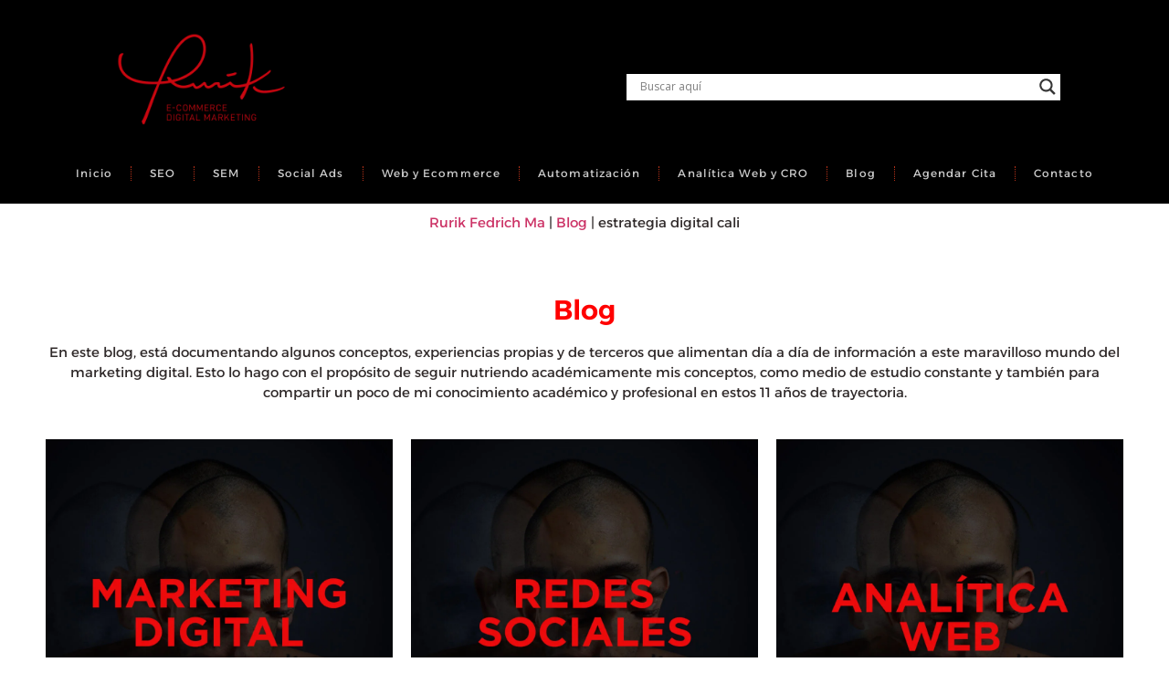

--- FILE ---
content_type: text/html; charset=UTF-8
request_url: https://rurikfedrich.com/tag/estrategia-digital-cali/
body_size: 26796
content:
<!doctype html>
<html lang="es-CO">
<head><meta charset="UTF-8"><script>if(navigator.userAgent.match(/MSIE|Internet Explorer/i)||navigator.userAgent.match(/Trident\/7\..*?rv:11/i)){var href=document.location.href;if(!href.match(/[?&]nowprocket/)){if(href.indexOf("?")==-1){if(href.indexOf("#")==-1){document.location.href=href+"?nowprocket=1"}else{document.location.href=href.replace("#","?nowprocket=1#")}}else{if(href.indexOf("#")==-1){document.location.href=href+"&nowprocket=1"}else{document.location.href=href.replace("#","&nowprocket=1#")}}}}</script><script>class RocketLazyLoadScripts{constructor(){this.triggerEvents=["keydown","mousedown","mousemove","touchmove","touchstart","touchend","wheel"],this.userEventHandler=this._triggerListener.bind(this),this.touchStartHandler=this._onTouchStart.bind(this),this.touchMoveHandler=this._onTouchMove.bind(this),this.touchEndHandler=this._onTouchEnd.bind(this),this.clickHandler=this._onClick.bind(this),this.interceptedClicks=[],window.addEventListener("pageshow",(e=>{this.persisted=e.persisted})),window.addEventListener("DOMContentLoaded",(()=>{this._preconnect3rdParties()})),this.delayedScripts={normal:[],async:[],defer:[]},this.allJQueries=[]}_addUserInteractionListener(e){document.hidden?e._triggerListener():(this.triggerEvents.forEach((t=>window.addEventListener(t,e.userEventHandler,{passive:!0}))),window.addEventListener("touchstart",e.touchStartHandler,{passive:!0}),window.addEventListener("mousedown",e.touchStartHandler),document.addEventListener("visibilitychange",e.userEventHandler))}_removeUserInteractionListener(){this.triggerEvents.forEach((e=>window.removeEventListener(e,this.userEventHandler,{passive:!0}))),document.removeEventListener("visibilitychange",this.userEventHandler)}_onTouchStart(e){"HTML"!==e.target.tagName&&(window.addEventListener("touchend",this.touchEndHandler),window.addEventListener("mouseup",this.touchEndHandler),window.addEventListener("touchmove",this.touchMoveHandler,{passive:!0}),window.addEventListener("mousemove",this.touchMoveHandler),e.target.addEventListener("click",this.clickHandler),this._renameDOMAttribute(e.target,"onclick","rocket-onclick"))}_onTouchMove(e){window.removeEventListener("touchend",this.touchEndHandler),window.removeEventListener("mouseup",this.touchEndHandler),window.removeEventListener("touchmove",this.touchMoveHandler,{passive:!0}),window.removeEventListener("mousemove",this.touchMoveHandler),e.target.removeEventListener("click",this.clickHandler),this._renameDOMAttribute(e.target,"rocket-onclick","onclick")}_onTouchEnd(e){window.removeEventListener("touchend",this.touchEndHandler),window.removeEventListener("mouseup",this.touchEndHandler),window.removeEventListener("touchmove",this.touchMoveHandler,{passive:!0}),window.removeEventListener("mousemove",this.touchMoveHandler)}_onClick(e){e.target.removeEventListener("click",this.clickHandler),this._renameDOMAttribute(e.target,"rocket-onclick","onclick"),this.interceptedClicks.push(e),e.preventDefault(),e.stopPropagation(),e.stopImmediatePropagation()}_replayClicks(){window.removeEventListener("touchstart",this.touchStartHandler,{passive:!0}),window.removeEventListener("mousedown",this.touchStartHandler),this.interceptedClicks.forEach((e=>{e.target.dispatchEvent(new MouseEvent("click",{view:e.view,bubbles:!0,cancelable:!0}))}))}_renameDOMAttribute(e,t,n){e.hasAttribute&&e.hasAttribute(t)&&(event.target.setAttribute(n,event.target.getAttribute(t)),event.target.removeAttribute(t))}_triggerListener(){this._removeUserInteractionListener(this),"loading"===document.readyState?document.addEventListener("DOMContentLoaded",this._loadEverythingNow.bind(this)):this._loadEverythingNow()}_preconnect3rdParties(){let e=[];document.querySelectorAll("script[type=rocketlazyloadscript]").forEach((t=>{if(t.hasAttribute("src")){const n=new URL(t.src).origin;n!==location.origin&&e.push({src:n,crossOrigin:t.crossOrigin||"module"===t.getAttribute("data-rocket-type")})}})),e=[...new Map(e.map((e=>[JSON.stringify(e),e]))).values()],this._batchInjectResourceHints(e,"preconnect")}async _loadEverythingNow(){this.lastBreath=Date.now(),this._delayEventListeners(),this._delayJQueryReady(this),this._handleDocumentWrite(),this._registerAllDelayedScripts(),this._preloadAllScripts(),await this._loadScriptsFromList(this.delayedScripts.normal),await this._loadScriptsFromList(this.delayedScripts.defer),await this._loadScriptsFromList(this.delayedScripts.async);try{await this._triggerDOMContentLoaded(),await this._triggerWindowLoad()}catch(e){}window.dispatchEvent(new Event("rocket-allScriptsLoaded")),this._replayClicks()}_registerAllDelayedScripts(){document.querySelectorAll("script[type=rocketlazyloadscript]").forEach((e=>{e.hasAttribute("src")?e.hasAttribute("async")&&!1!==e.async?this.delayedScripts.async.push(e):e.hasAttribute("defer")&&!1!==e.defer||"module"===e.getAttribute("data-rocket-type")?this.delayedScripts.defer.push(e):this.delayedScripts.normal.push(e):this.delayedScripts.normal.push(e)}))}async _transformScript(e){return await this._littleBreath(),new Promise((t=>{const n=document.createElement("script");[...e.attributes].forEach((e=>{let t=e.nodeName;"type"!==t&&("data-rocket-type"===t&&(t="type"),n.setAttribute(t,e.nodeValue))})),e.hasAttribute("src")?(n.addEventListener("load",t),n.addEventListener("error",t)):(n.text=e.text,t());try{e.parentNode.replaceChild(n,e)}catch(e){t()}}))}async _loadScriptsFromList(e){const t=e.shift();return t?(await this._transformScript(t),this._loadScriptsFromList(e)):Promise.resolve()}_preloadAllScripts(){this._batchInjectResourceHints([...this.delayedScripts.normal,...this.delayedScripts.defer,...this.delayedScripts.async],"preload")}_batchInjectResourceHints(e,t){var n=document.createDocumentFragment();e.forEach((e=>{if(e.src){const i=document.createElement("link");i.href=e.src,i.rel=t,"preconnect"!==t&&(i.as="script"),e.getAttribute&&"module"===e.getAttribute("data-rocket-type")&&(i.crossOrigin=!0),e.crossOrigin&&(i.crossOrigin=e.crossOrigin),n.appendChild(i)}})),document.head.appendChild(n)}_delayEventListeners(){let e={};function t(t,n){!function(t){function n(n){return e[t].eventsToRewrite.indexOf(n)>=0?"rocket-"+n:n}e[t]||(e[t]={originalFunctions:{add:t.addEventListener,remove:t.removeEventListener},eventsToRewrite:[]},t.addEventListener=function(){arguments[0]=n(arguments[0]),e[t].originalFunctions.add.apply(t,arguments)},t.removeEventListener=function(){arguments[0]=n(arguments[0]),e[t].originalFunctions.remove.apply(t,arguments)})}(t),e[t].eventsToRewrite.push(n)}function n(e,t){let n=e[t];Object.defineProperty(e,t,{get:()=>n||function(){},set(i){e["rocket"+t]=n=i}})}t(document,"DOMContentLoaded"),t(window,"DOMContentLoaded"),t(window,"load"),t(window,"pageshow"),t(document,"readystatechange"),n(document,"onreadystatechange"),n(window,"onload"),n(window,"onpageshow")}_delayJQueryReady(e){let t=window.jQuery;Object.defineProperty(window,"jQuery",{get:()=>t,set(n){if(n&&n.fn&&!e.allJQueries.includes(n)){n.fn.ready=n.fn.init.prototype.ready=function(t){e.domReadyFired?t.bind(document)(n):document.addEventListener("rocket-DOMContentLoaded",(()=>t.bind(document)(n)))};const t=n.fn.on;n.fn.on=n.fn.init.prototype.on=function(){if(this[0]===window){function e(e){return e.split(" ").map((e=>"load"===e||0===e.indexOf("load.")?"rocket-jquery-load":e)).join(" ")}"string"==typeof arguments[0]||arguments[0]instanceof String?arguments[0]=e(arguments[0]):"object"==typeof arguments[0]&&Object.keys(arguments[0]).forEach((t=>{delete Object.assign(arguments[0],{[e(t)]:arguments[0][t]})[t]}))}return t.apply(this,arguments),this},e.allJQueries.push(n)}t=n}})}async _triggerDOMContentLoaded(){this.domReadyFired=!0,await this._littleBreath(),document.dispatchEvent(new Event("rocket-DOMContentLoaded")),await this._littleBreath(),window.dispatchEvent(new Event("rocket-DOMContentLoaded")),await this._littleBreath(),document.dispatchEvent(new Event("rocket-readystatechange")),await this._littleBreath(),document.rocketonreadystatechange&&document.rocketonreadystatechange()}async _triggerWindowLoad(){await this._littleBreath(),window.dispatchEvent(new Event("rocket-load")),await this._littleBreath(),window.rocketonload&&window.rocketonload(),await this._littleBreath(),this.allJQueries.forEach((e=>e(window).trigger("rocket-jquery-load"))),await this._littleBreath();const e=new Event("rocket-pageshow");e.persisted=this.persisted,window.dispatchEvent(e),await this._littleBreath(),window.rocketonpageshow&&window.rocketonpageshow({persisted:this.persisted})}_handleDocumentWrite(){const e=new Map;document.write=document.writeln=function(t){const n=document.currentScript,i=document.createRange(),r=n.parentElement;let o=e.get(n);void 0===o&&(o=n.nextSibling,e.set(n,o));const s=document.createDocumentFragment();i.setStart(s,0),s.appendChild(i.createContextualFragment(t)),r.insertBefore(s,o)}}async _littleBreath(){Date.now()-this.lastBreath>45&&(await this._requestAnimFrame(),this.lastBreath=Date.now())}async _requestAnimFrame(){return document.hidden?new Promise((e=>setTimeout(e))):new Promise((e=>requestAnimationFrame(e)))}static run(){const e=new RocketLazyLoadScripts;e._addUserInteractionListener(e)}}RocketLazyLoadScripts.run();</script>
	
	<meta name="viewport" content="width=device-width, initial-scale=1">
	<link rel="profile" href="https://gmpg.org/xfn/11">
	    <style>
        #wpadminbar #wp-admin-bar-p404_free_top_button .ab-icon:before {
            content: "\f103";
            color: red;
            top: 2px;
        }
    </style>
<meta name='robots' content='index, follow, max-image-preview:large, max-snippet:-1, max-video-preview:-1' />
	<style>img:is([sizes="auto" i], [sizes^="auto," i]) { contain-intrinsic-size: 3000px 1500px }</style>
	
<!-- Google Tag Manager for WordPress by gtm4wp.com -->
<script data-cfasync="false" data-pagespeed-no-defer>
	var gtm4wp_datalayer_name = "dataLayer";
	var dataLayer = dataLayer || [];

	const gtm4wp_scrollerscript_debugmode         = false;
	const gtm4wp_scrollerscript_callbacktime      = 100;
	const gtm4wp_scrollerscript_readerlocation    = 150;
	const gtm4wp_scrollerscript_contentelementid  = "content";
	const gtm4wp_scrollerscript_scannertime       = 60;
</script>
<!-- End Google Tag Manager for WordPress by gtm4wp.com -->
	<!-- This site is optimized with the Yoast SEO plugin v25.4 - https://yoast.com/wordpress/plugins/seo/ -->
	<title>estrategia digital cali Archives - Rurik Fedrich Ma</title><link rel="preload" as="style" href="https://fonts.googleapis.com/css?family=Open%20Sans&#038;display=swap" /><link rel="stylesheet" href="https://fonts.googleapis.com/css?family=Open%20Sans&#038;display=swap" media="print" onload="this.media='all'" /><noscript><link rel="stylesheet" href="https://fonts.googleapis.com/css?family=Open%20Sans&#038;display=swap" /></noscript>
	<link rel="canonical" href="https://rurikfedrich.com/tag/estrategia-digital-cali/" />
	<meta property="og:locale" content="es_ES" />
	<meta property="og:type" content="article" />
	<meta property="og:title" content="estrategia digital cali Archives - Rurik Fedrich Ma" />
	<meta property="og:url" content="https://rurikfedrich.com/tag/estrategia-digital-cali/" />
	<meta property="og:site_name" content="Rurik Fedrich Ma" />
	<meta name="twitter:card" content="summary_large_image" />
	<script type="application/ld+json" class="yoast-schema-graph">{"@context":"https://schema.org","@graph":[{"@type":"CollectionPage","@id":"https://rurikfedrich.com/tag/estrategia-digital-cali/","url":"https://rurikfedrich.com/tag/estrategia-digital-cali/","name":"estrategia digital cali Archives - Rurik Fedrich Ma","isPartOf":{"@id":"https://rurikfedrich.com/#website"},"primaryImageOfPage":{"@id":"https://rurikfedrich.com/tag/estrategia-digital-cali/#primaryimage"},"image":{"@id":"https://rurikfedrich.com/tag/estrategia-digital-cali/#primaryimage"},"thumbnailUrl":"https://rurikfedrich.com/wp-content/uploads/2020/04/rurik-fedrich-marketing-digital-blog-4.jpg","breadcrumb":{"@id":"https://rurikfedrich.com/tag/estrategia-digital-cali/#breadcrumb"},"inLanguage":"es-CO"},{"@type":"ImageObject","inLanguage":"es-CO","@id":"https://rurikfedrich.com/tag/estrategia-digital-cali/#primaryimage","url":"https://rurikfedrich.com/wp-content/uploads/2020/04/rurik-fedrich-marketing-digital-blog-4.jpg","contentUrl":"https://rurikfedrich.com/wp-content/uploads/2020/04/rurik-fedrich-marketing-digital-blog-4.jpg","width":800,"height":500,"caption":"Los tiempos han cambiado, y tú debes adaptarte"},{"@type":"BreadcrumbList","@id":"https://rurikfedrich.com/tag/estrategia-digital-cali/#breadcrumb","itemListElement":[{"@type":"ListItem","position":1,"name":"Inicio","item":"https://rurikfedrich.com/"},{"@type":"ListItem","position":2,"name":"estrategia digital cali"}]},{"@type":"WebSite","@id":"https://rurikfedrich.com/#website","url":"https://rurikfedrich.com/","name":"Rurik Fedrich","description":"Agencia de marketing digital","publisher":{"@id":"https://rurikfedrich.com/#/schema/person/d824735849c0478076bb2f6680aa3b59"},"potentialAction":[{"@type":"SearchAction","target":{"@type":"EntryPoint","urlTemplate":"https://rurikfedrich.com/?s={search_term_string}"},"query-input":{"@type":"PropertyValueSpecification","valueRequired":true,"valueName":"search_term_string"}}],"inLanguage":"es-CO"},{"@type":["Person","Organization"],"@id":"https://rurikfedrich.com/#/schema/person/d824735849c0478076bb2f6680aa3b59","name":"Rurik","image":{"@type":"ImageObject","inLanguage":"es-CO","@id":"https://rurikfedrich.com/#/schema/person/image/","url":"https://rurikfedrich.com/wp-content/uploads/2021/06/logo-web-rurik-fedrich-2.png","contentUrl":"https://rurikfedrich.com/wp-content/uploads/2021/06/logo-web-rurik-fedrich-2.png","width":1000,"height":584,"caption":"Rurik"},"logo":{"@id":"https://rurikfedrich.com/#/schema/person/image/"}}]}</script>
	<!-- / Yoast SEO plugin. -->


<link href='https://fonts.gstatic.com' crossorigin rel='preconnect' />
<link rel="alternate" type="application/rss+xml" title="Rurik Fedrich Ma &raquo; Feed" href="https://rurikfedrich.com/feed/" />
<link rel="alternate" type="application/rss+xml" title="Rurik Fedrich Ma &raquo; RSS de los comentarios" href="https://rurikfedrich.com/comments/feed/" />
<link rel="alternate" type="application/rss+xml" title="Rurik Fedrich Ma &raquo; estrategia digital cali RSS de la etiqueta" href="https://rurikfedrich.com/tag/estrategia-digital-cali/feed/" />
<link data-minify="1" rel='stylesheet' id='ht_ctc_main_css-css' href='https://rurikfedrich.com/wp-content/cache/min/1/wp-content/plugins/click-to-chat-for-whatsapp/new/inc/assets/css/main.css?ver=1766555617' media='all' />
<style id='wp-emoji-styles-inline-css'>

	img.wp-smiley, img.emoji {
		display: inline !important;
		border: none !important;
		box-shadow: none !important;
		height: 1em !important;
		width: 1em !important;
		margin: 0 0.07em !important;
		vertical-align: -0.1em !important;
		background: none !important;
		padding: 0 !important;
	}
</style>
<link rel='stylesheet' id='wp-block-library-css' href='https://rurikfedrich.com/wp-includes/css/dist/block-library/style.min.css?ver=6.7.4' media='all' />
<style id='global-styles-inline-css'>
:root{--wp--preset--aspect-ratio--square: 1;--wp--preset--aspect-ratio--4-3: 4/3;--wp--preset--aspect-ratio--3-4: 3/4;--wp--preset--aspect-ratio--3-2: 3/2;--wp--preset--aspect-ratio--2-3: 2/3;--wp--preset--aspect-ratio--16-9: 16/9;--wp--preset--aspect-ratio--9-16: 9/16;--wp--preset--color--black: #000000;--wp--preset--color--cyan-bluish-gray: #abb8c3;--wp--preset--color--white: #ffffff;--wp--preset--color--pale-pink: #f78da7;--wp--preset--color--vivid-red: #cf2e2e;--wp--preset--color--luminous-vivid-orange: #ff6900;--wp--preset--color--luminous-vivid-amber: #fcb900;--wp--preset--color--light-green-cyan: #7bdcb5;--wp--preset--color--vivid-green-cyan: #00d084;--wp--preset--color--pale-cyan-blue: #8ed1fc;--wp--preset--color--vivid-cyan-blue: #0693e3;--wp--preset--color--vivid-purple: #9b51e0;--wp--preset--gradient--vivid-cyan-blue-to-vivid-purple: linear-gradient(135deg,rgba(6,147,227,1) 0%,rgb(155,81,224) 100%);--wp--preset--gradient--light-green-cyan-to-vivid-green-cyan: linear-gradient(135deg,rgb(122,220,180) 0%,rgb(0,208,130) 100%);--wp--preset--gradient--luminous-vivid-amber-to-luminous-vivid-orange: linear-gradient(135deg,rgba(252,185,0,1) 0%,rgba(255,105,0,1) 100%);--wp--preset--gradient--luminous-vivid-orange-to-vivid-red: linear-gradient(135deg,rgba(255,105,0,1) 0%,rgb(207,46,46) 100%);--wp--preset--gradient--very-light-gray-to-cyan-bluish-gray: linear-gradient(135deg,rgb(238,238,238) 0%,rgb(169,184,195) 100%);--wp--preset--gradient--cool-to-warm-spectrum: linear-gradient(135deg,rgb(74,234,220) 0%,rgb(151,120,209) 20%,rgb(207,42,186) 40%,rgb(238,44,130) 60%,rgb(251,105,98) 80%,rgb(254,248,76) 100%);--wp--preset--gradient--blush-light-purple: linear-gradient(135deg,rgb(255,206,236) 0%,rgb(152,150,240) 100%);--wp--preset--gradient--blush-bordeaux: linear-gradient(135deg,rgb(254,205,165) 0%,rgb(254,45,45) 50%,rgb(107,0,62) 100%);--wp--preset--gradient--luminous-dusk: linear-gradient(135deg,rgb(255,203,112) 0%,rgb(199,81,192) 50%,rgb(65,88,208) 100%);--wp--preset--gradient--pale-ocean: linear-gradient(135deg,rgb(255,245,203) 0%,rgb(182,227,212) 50%,rgb(51,167,181) 100%);--wp--preset--gradient--electric-grass: linear-gradient(135deg,rgb(202,248,128) 0%,rgb(113,206,126) 100%);--wp--preset--gradient--midnight: linear-gradient(135deg,rgb(2,3,129) 0%,rgb(40,116,252) 100%);--wp--preset--font-size--small: 13px;--wp--preset--font-size--medium: 20px;--wp--preset--font-size--large: 36px;--wp--preset--font-size--x-large: 42px;--wp--preset--font-family--inter: "Inter", sans-serif;--wp--preset--font-family--cardo: Cardo;--wp--preset--spacing--20: 0.44rem;--wp--preset--spacing--30: 0.67rem;--wp--preset--spacing--40: 1rem;--wp--preset--spacing--50: 1.5rem;--wp--preset--spacing--60: 2.25rem;--wp--preset--spacing--70: 3.38rem;--wp--preset--spacing--80: 5.06rem;--wp--preset--shadow--natural: 6px 6px 9px rgba(0, 0, 0, 0.2);--wp--preset--shadow--deep: 12px 12px 50px rgba(0, 0, 0, 0.4);--wp--preset--shadow--sharp: 6px 6px 0px rgba(0, 0, 0, 0.2);--wp--preset--shadow--outlined: 6px 6px 0px -3px rgba(255, 255, 255, 1), 6px 6px rgba(0, 0, 0, 1);--wp--preset--shadow--crisp: 6px 6px 0px rgba(0, 0, 0, 1);}:root { --wp--style--global--content-size: 800px;--wp--style--global--wide-size: 1200px; }:where(body) { margin: 0; }.wp-site-blocks > .alignleft { float: left; margin-right: 2em; }.wp-site-blocks > .alignright { float: right; margin-left: 2em; }.wp-site-blocks > .aligncenter { justify-content: center; margin-left: auto; margin-right: auto; }:where(.wp-site-blocks) > * { margin-block-start: 24px; margin-block-end: 0; }:where(.wp-site-blocks) > :first-child { margin-block-start: 0; }:where(.wp-site-blocks) > :last-child { margin-block-end: 0; }:root { --wp--style--block-gap: 24px; }:root :where(.is-layout-flow) > :first-child{margin-block-start: 0;}:root :where(.is-layout-flow) > :last-child{margin-block-end: 0;}:root :where(.is-layout-flow) > *{margin-block-start: 24px;margin-block-end: 0;}:root :where(.is-layout-constrained) > :first-child{margin-block-start: 0;}:root :where(.is-layout-constrained) > :last-child{margin-block-end: 0;}:root :where(.is-layout-constrained) > *{margin-block-start: 24px;margin-block-end: 0;}:root :where(.is-layout-flex){gap: 24px;}:root :where(.is-layout-grid){gap: 24px;}.is-layout-flow > .alignleft{float: left;margin-inline-start: 0;margin-inline-end: 2em;}.is-layout-flow > .alignright{float: right;margin-inline-start: 2em;margin-inline-end: 0;}.is-layout-flow > .aligncenter{margin-left: auto !important;margin-right: auto !important;}.is-layout-constrained > .alignleft{float: left;margin-inline-start: 0;margin-inline-end: 2em;}.is-layout-constrained > .alignright{float: right;margin-inline-start: 2em;margin-inline-end: 0;}.is-layout-constrained > .aligncenter{margin-left: auto !important;margin-right: auto !important;}.is-layout-constrained > :where(:not(.alignleft):not(.alignright):not(.alignfull)){max-width: var(--wp--style--global--content-size);margin-left: auto !important;margin-right: auto !important;}.is-layout-constrained > .alignwide{max-width: var(--wp--style--global--wide-size);}body .is-layout-flex{display: flex;}.is-layout-flex{flex-wrap: wrap;align-items: center;}.is-layout-flex > :is(*, div){margin: 0;}body .is-layout-grid{display: grid;}.is-layout-grid > :is(*, div){margin: 0;}body{padding-top: 0px;padding-right: 0px;padding-bottom: 0px;padding-left: 0px;}a:where(:not(.wp-element-button)){text-decoration: underline;}:root :where(.wp-element-button, .wp-block-button__link){background-color: #32373c;border-width: 0;color: #fff;font-family: inherit;font-size: inherit;line-height: inherit;padding: calc(0.667em + 2px) calc(1.333em + 2px);text-decoration: none;}.has-black-color{color: var(--wp--preset--color--black) !important;}.has-cyan-bluish-gray-color{color: var(--wp--preset--color--cyan-bluish-gray) !important;}.has-white-color{color: var(--wp--preset--color--white) !important;}.has-pale-pink-color{color: var(--wp--preset--color--pale-pink) !important;}.has-vivid-red-color{color: var(--wp--preset--color--vivid-red) !important;}.has-luminous-vivid-orange-color{color: var(--wp--preset--color--luminous-vivid-orange) !important;}.has-luminous-vivid-amber-color{color: var(--wp--preset--color--luminous-vivid-amber) !important;}.has-light-green-cyan-color{color: var(--wp--preset--color--light-green-cyan) !important;}.has-vivid-green-cyan-color{color: var(--wp--preset--color--vivid-green-cyan) !important;}.has-pale-cyan-blue-color{color: var(--wp--preset--color--pale-cyan-blue) !important;}.has-vivid-cyan-blue-color{color: var(--wp--preset--color--vivid-cyan-blue) !important;}.has-vivid-purple-color{color: var(--wp--preset--color--vivid-purple) !important;}.has-black-background-color{background-color: var(--wp--preset--color--black) !important;}.has-cyan-bluish-gray-background-color{background-color: var(--wp--preset--color--cyan-bluish-gray) !important;}.has-white-background-color{background-color: var(--wp--preset--color--white) !important;}.has-pale-pink-background-color{background-color: var(--wp--preset--color--pale-pink) !important;}.has-vivid-red-background-color{background-color: var(--wp--preset--color--vivid-red) !important;}.has-luminous-vivid-orange-background-color{background-color: var(--wp--preset--color--luminous-vivid-orange) !important;}.has-luminous-vivid-amber-background-color{background-color: var(--wp--preset--color--luminous-vivid-amber) !important;}.has-light-green-cyan-background-color{background-color: var(--wp--preset--color--light-green-cyan) !important;}.has-vivid-green-cyan-background-color{background-color: var(--wp--preset--color--vivid-green-cyan) !important;}.has-pale-cyan-blue-background-color{background-color: var(--wp--preset--color--pale-cyan-blue) !important;}.has-vivid-cyan-blue-background-color{background-color: var(--wp--preset--color--vivid-cyan-blue) !important;}.has-vivid-purple-background-color{background-color: var(--wp--preset--color--vivid-purple) !important;}.has-black-border-color{border-color: var(--wp--preset--color--black) !important;}.has-cyan-bluish-gray-border-color{border-color: var(--wp--preset--color--cyan-bluish-gray) !important;}.has-white-border-color{border-color: var(--wp--preset--color--white) !important;}.has-pale-pink-border-color{border-color: var(--wp--preset--color--pale-pink) !important;}.has-vivid-red-border-color{border-color: var(--wp--preset--color--vivid-red) !important;}.has-luminous-vivid-orange-border-color{border-color: var(--wp--preset--color--luminous-vivid-orange) !important;}.has-luminous-vivid-amber-border-color{border-color: var(--wp--preset--color--luminous-vivid-amber) !important;}.has-light-green-cyan-border-color{border-color: var(--wp--preset--color--light-green-cyan) !important;}.has-vivid-green-cyan-border-color{border-color: var(--wp--preset--color--vivid-green-cyan) !important;}.has-pale-cyan-blue-border-color{border-color: var(--wp--preset--color--pale-cyan-blue) !important;}.has-vivid-cyan-blue-border-color{border-color: var(--wp--preset--color--vivid-cyan-blue) !important;}.has-vivid-purple-border-color{border-color: var(--wp--preset--color--vivid-purple) !important;}.has-vivid-cyan-blue-to-vivid-purple-gradient-background{background: var(--wp--preset--gradient--vivid-cyan-blue-to-vivid-purple) !important;}.has-light-green-cyan-to-vivid-green-cyan-gradient-background{background: var(--wp--preset--gradient--light-green-cyan-to-vivid-green-cyan) !important;}.has-luminous-vivid-amber-to-luminous-vivid-orange-gradient-background{background: var(--wp--preset--gradient--luminous-vivid-amber-to-luminous-vivid-orange) !important;}.has-luminous-vivid-orange-to-vivid-red-gradient-background{background: var(--wp--preset--gradient--luminous-vivid-orange-to-vivid-red) !important;}.has-very-light-gray-to-cyan-bluish-gray-gradient-background{background: var(--wp--preset--gradient--very-light-gray-to-cyan-bluish-gray) !important;}.has-cool-to-warm-spectrum-gradient-background{background: var(--wp--preset--gradient--cool-to-warm-spectrum) !important;}.has-blush-light-purple-gradient-background{background: var(--wp--preset--gradient--blush-light-purple) !important;}.has-blush-bordeaux-gradient-background{background: var(--wp--preset--gradient--blush-bordeaux) !important;}.has-luminous-dusk-gradient-background{background: var(--wp--preset--gradient--luminous-dusk) !important;}.has-pale-ocean-gradient-background{background: var(--wp--preset--gradient--pale-ocean) !important;}.has-electric-grass-gradient-background{background: var(--wp--preset--gradient--electric-grass) !important;}.has-midnight-gradient-background{background: var(--wp--preset--gradient--midnight) !important;}.has-small-font-size{font-size: var(--wp--preset--font-size--small) !important;}.has-medium-font-size{font-size: var(--wp--preset--font-size--medium) !important;}.has-large-font-size{font-size: var(--wp--preset--font-size--large) !important;}.has-x-large-font-size{font-size: var(--wp--preset--font-size--x-large) !important;}.has-inter-font-family{font-family: var(--wp--preset--font-family--inter) !important;}.has-cardo-font-family{font-family: var(--wp--preset--font-family--cardo) !important;}
:root :where(.wp-block-pullquote){font-size: 1.5em;line-height: 1.6;}
</style>
<link data-minify="1" rel='stylesheet' id='contact-form-7-css' href='https://rurikfedrich.com/wp-content/cache/min/1/wp-content/plugins/contact-form-7/includes/css/styles.css?ver=1766555617' media='all' />
<link rel='stylesheet' id='cookie-notice-front-css' href='https://rurikfedrich.com/wp-content/plugins/cookie-notice/css/front.min.css?ver=2.5.7' media='all' />
<link data-minify="1" rel='stylesheet' id='mailerlite_forms.css-css' href='https://rurikfedrich.com/wp-content/cache/min/1/wp-content/plugins/official-mailerlite-sign-up-forms/assets/css/mailerlite_forms.css?ver=1766555617' media='all' />
<link data-minify="1" rel='stylesheet' id='woocommerce-layout-css' href='https://rurikfedrich.com/wp-content/cache/min/1/wp-content/plugins/woocommerce/assets/css/woocommerce-layout.css?ver=1766555617' media='all' />
<link data-minify="1" rel='stylesheet' id='woocommerce-smallscreen-css' href='https://rurikfedrich.com/wp-content/cache/min/1/wp-content/plugins/woocommerce/assets/css/woocommerce-smallscreen.css?ver=1766555617' media='only screen and (max-width: 768px)' />
<link data-minify="1" rel='stylesheet' id='woocommerce-general-css' href='https://rurikfedrich.com/wp-content/cache/min/1/wp-content/plugins/woocommerce/assets/css/woocommerce.css?ver=1766555617' media='all' />
<style id='woocommerce-inline-inline-css'>
.woocommerce form .form-row .required { visibility: visible; }
</style>
<link data-minify="1" rel='stylesheet' id='brands-styles-css' href='https://rurikfedrich.com/wp-content/cache/min/1/wp-content/plugins/woocommerce/assets/css/brands.css?ver=1766555617' media='all' />
<link rel='stylesheet' id='hello-elementor-css' href='https://rurikfedrich.com/wp-content/themes/hello-elementor/style.min.css?ver=3.3.0' media='all' />
<link rel='stylesheet' id='hello-elementor-theme-style-css' href='https://rurikfedrich.com/wp-content/themes/hello-elementor/theme.min.css?ver=3.3.0' media='all' />
<link rel='stylesheet' id='hello-elementor-header-footer-css' href='https://rurikfedrich.com/wp-content/themes/hello-elementor/header-footer.min.css?ver=3.3.0' media='all' />
<link rel='stylesheet' id='elementor-frontend-css' href='https://rurikfedrich.com/wp-content/plugins/elementor/assets/css/frontend.min.css?ver=3.30.2' media='all' />
<link rel='stylesheet' id='elementor-post-12687-css' href='https://rurikfedrich.com/wp-content/uploads/elementor/css/post-12687.css?ver=1766555610' media='all' />
<link data-minify="1" rel='stylesheet' id='wpdreams-asl-basic-css' href='https://rurikfedrich.com/wp-content/cache/min/1/wp-content/plugins/ajax-search-lite/css/style.basic.css?ver=1766555617' media='all' />
<link data-minify="1" rel='stylesheet' id='wpdreams-asl-instance-css' href='https://rurikfedrich.com/wp-content/cache/min/1/wp-content/plugins/ajax-search-lite/css/style-underline.css?ver=1766555617' media='all' />
<link rel='stylesheet' id='widget-image-css' href='https://rurikfedrich.com/wp-content/plugins/elementor/assets/css/widget-image.min.css?ver=3.30.2' media='all' />
<link data-minify="1" rel='stylesheet' id='swiper-css' href='https://rurikfedrich.com/wp-content/cache/min/1/wp-content/plugins/elementor/assets/lib/swiper/v8/css/swiper.min.css?ver=1766555617' media='all' />
<link rel='stylesheet' id='e-swiper-css' href='https://rurikfedrich.com/wp-content/plugins/elementor/assets/css/conditionals/e-swiper.min.css?ver=3.30.2' media='all' />
<link rel='stylesheet' id='widget-nav-menu-css' href='https://rurikfedrich.com/wp-content/plugins/elementor-pro/assets/css/widget-nav-menu.min.css?ver=3.29.2' media='all' />
<link rel='stylesheet' id='widget-social-icons-css' href='https://rurikfedrich.com/wp-content/plugins/elementor/assets/css/widget-social-icons.min.css?ver=3.30.2' media='all' />
<link rel='stylesheet' id='e-apple-webkit-css' href='https://rurikfedrich.com/wp-content/plugins/elementor/assets/css/conditionals/apple-webkit.min.css?ver=3.30.2' media='all' />
<link rel='stylesheet' id='widget-heading-css' href='https://rurikfedrich.com/wp-content/plugins/elementor/assets/css/widget-heading.min.css?ver=3.30.2' media='all' />
<link data-minify="1" rel='stylesheet' id='elementor-icons-css' href='https://rurikfedrich.com/wp-content/cache/min/1/wp-content/plugins/elementor/assets/lib/eicons/css/elementor-icons.min.css?ver=1766555617' media='all' />
<link rel='stylesheet' id='elementor-post-12709-css' href='https://rurikfedrich.com/wp-content/uploads/elementor/css/post-12709.css?ver=1766555611' media='all' />
<link rel='stylesheet' id='elementor-post-13101-css' href='https://rurikfedrich.com/wp-content/uploads/elementor/css/post-13101.css?ver=1766555611' media='all' />
<link rel='stylesheet' id='elementor-post-13382-css' href='https://rurikfedrich.com/wp-content/uploads/elementor/css/post-13382.css?ver=1766555634' media='all' />
<link rel='stylesheet' id='hello-elementor-child-style-css' href='https://rurikfedrich.com/wp-content/themes/hello-theme-child-master/style.css?ver=1.0.1' media='all' />
<link data-minify="1" rel='stylesheet' id='elementor-gf-local-alexandria-css' href='https://rurikfedrich.com/wp-content/cache/min/1/wp-content/uploads/elementor/google-fonts/css/alexandria.css?ver=1766555617' media='all' />
<link rel='stylesheet' id='elementor-icons-shared-0-css' href='https://rurikfedrich.com/wp-content/plugins/elementor/assets/lib/font-awesome/css/fontawesome.min.css?ver=5.15.3' media='all' />
<link data-minify="1" rel='stylesheet' id='elementor-icons-fa-solid-css' href='https://rurikfedrich.com/wp-content/cache/min/1/wp-content/plugins/elementor/assets/lib/font-awesome/css/solid.min.css?ver=1766555617' media='all' />
<link data-minify="1" rel='stylesheet' id='elementor-icons-fa-brands-css' href='https://rurikfedrich.com/wp-content/cache/min/1/wp-content/plugins/elementor/assets/lib/font-awesome/css/brands.min.css?ver=1766555617' media='all' />
<script type="rocketlazyloadscript" defer='defer' src="https://rurikfedrich.com/wp-includes/js/jquery/jquery.min.js?ver=3.7.1" id="jquery-core-js"></script>
<script type="rocketlazyloadscript" defer='defer' src="https://rurikfedrich.com/wp-includes/js/jquery/jquery-migrate.min.js?ver=3.4.1" id="jquery-migrate-js"></script>
<script type="rocketlazyloadscript" defer='defer' src="https://rurikfedrich.com/wp-content/plugins/woocommerce/assets/js/jquery-blockui/jquery.blockUI.min.js?ver=2.7.0-wc.10.2.3" id="jquery-blockui-js" defer data-wp-strategy="defer"></script>
<script id="wc-add-to-cart-js-extra">
var wc_add_to_cart_params = {"ajax_url":"\/wp-admin\/admin-ajax.php","wc_ajax_url":"\/?wc-ajax=%%endpoint%%","i18n_view_cart":"Ver carrito","cart_url":"https:\/\/rurikfedrich.com\/carrito\/","is_cart":"","cart_redirect_after_add":"no"};
</script>
<script type="rocketlazyloadscript" defer='defer' src="https://rurikfedrich.com/wp-content/plugins/woocommerce/assets/js/frontend/add-to-cart.min.js?ver=10.2.3" id="wc-add-to-cart-js" defer data-wp-strategy="defer"></script>
<script type="rocketlazyloadscript" defer='defer' src="https://rurikfedrich.com/wp-content/plugins/woocommerce/assets/js/js-cookie/js.cookie.min.js?ver=2.1.4-wc.10.2.3" id="js-cookie-js" defer data-wp-strategy="defer"></script>
<script id="woocommerce-js-extra">
var woocommerce_params = {"ajax_url":"\/wp-admin\/admin-ajax.php","wc_ajax_url":"\/?wc-ajax=%%endpoint%%","i18n_password_show":"Mostrar contrase\u00f1a","i18n_password_hide":"Ocultar contrase\u00f1a"};
</script>
<script type="rocketlazyloadscript" defer='defer' src="https://rurikfedrich.com/wp-content/plugins/woocommerce/assets/js/frontend/woocommerce.min.js?ver=10.2.3" id="woocommerce-js" defer data-wp-strategy="defer"></script>
<script type="rocketlazyloadscript" defer='defer' src="https://rurikfedrich.com/wp-content/plugins/duracelltomi-google-tag-manager/dist/js/analytics-talk-content-tracking.js?ver=1.21.1" id="gtm4wp-scroll-tracking-js"></script>
<link rel="https://api.w.org/" href="https://rurikfedrich.com/wp-json/" /><link rel="alternate" title="JSON" type="application/json" href="https://rurikfedrich.com/wp-json/wp/v2/tags/45" /><link rel="EditURI" type="application/rsd+xml" title="RSD" href="https://rurikfedrich.com/xmlrpc.php?rsd" />
<meta name="generator" content="WordPress 6.7.4" />
<meta name="generator" content="WooCommerce 10.2.3" />
<meta name="cdp-version" content="1.5.0" />        <!-- MailerLite Universal -->
        <script type="rocketlazyloadscript">
            (function(w,d,e,u,f,l,n){w[f]=w[f]||function(){(w[f].q=w[f].q||[])
                .push(arguments);},l=d.createElement(e),l.async=1,l.src=u,
                n=d.getElementsByTagName(e)[0],n.parentNode.insertBefore(l,n);})
            (window,document,'script','https://assets.mailerlite.com/js/universal.js','ml');
            ml('account', '113653');
            ml('enablePopups', true);
        </script>
        <!-- End MailerLite Universal -->
        <!-- site-navigation-element Schema optimized by Schema Pro --><script type="application/ld+json">{"@context":"https:\/\/schema.org","@graph":[{"@context":"https:\/\/schema.org","@type":"SiteNavigationElement","id":"site-navigation","name":"Inicio","url":"https:\/\/rurikfedrich.com\/"},{"@context":"https:\/\/schema.org","@type":"SiteNavigationElement","id":"site-navigation","name":"SEO","url":"https:\/\/rurikfedrich.com\/agencia-seo\/"},{"@context":"https:\/\/schema.org","@type":"SiteNavigationElement","id":"site-navigation","name":"SEM","url":"https:\/\/rurikfedrich.com\/sem-google-ads\/"},{"@context":"https:\/\/schema.org","@type":"SiteNavigationElement","id":"site-navigation","name":"Social Ads","url":"https:\/\/rurikfedrich.com\/social-ads\/"},{"@context":"https:\/\/schema.org","@type":"SiteNavigationElement","id":"site-navigation","name":"Web y Ecommerce","url":"https:\/\/rurikfedrich.com\/agencia-web-ecommerce\/"},{"@context":"https:\/\/schema.org","@type":"SiteNavigationElement","id":"site-navigation","name":"Automatizaci\u00f3n","url":"https:\/\/rurikfedrich.com\/marketing-automation\/"},{"@context":"https:\/\/schema.org","@type":"SiteNavigationElement","id":"site-navigation","name":"Anal\u00edtica Web y CRO","url":"https:\/\/rurikfedrich.com\/analitica-web-y-cro\/"},{"@context":"https:\/\/schema.org","@type":"SiteNavigationElement","id":"site-navigation","name":"Blog","url":"https:\/\/rurikfedrich.com\/blog\/"},{"@context":"https:\/\/schema.org","@type":"SiteNavigationElement","id":"site-navigation","name":"Agendar Cita","url":"https:\/\/rurikfedrich.com\/agendar-cita\/"},{"@context":"https:\/\/schema.org","@type":"SiteNavigationElement","id":"site-navigation","name":"Contacto","url":"https:\/\/rurikfedrich.com\/contacto\/"}]}</script><!-- / site-navigation-element Schema optimized by Schema Pro --><!-- breadcrumb Schema optimized by Schema Pro --><script type="application/ld+json">{"@context":"https:\/\/schema.org","@type":"BreadcrumbList","itemListElement":[{"@type":"ListItem","position":1,"item":{"@id":"https:\/\/rurikfedrich.com\/","name":"Home"}},{"@type":"ListItem","position":2,"item":{"@id":"https:\/\/rurikfedrich.com\/tag\/estrategia-digital-cali\/","name":"estrategia digital cali"}}]}</script><!-- / breadcrumb Schema optimized by Schema Pro -->
<!-- Google Tag Manager for WordPress by gtm4wp.com -->
<!-- GTM Container placement set to footer -->
<script data-cfasync="false" data-pagespeed-no-defer>
	var dataLayer_content = {"pagePostType":"post","pagePostType2":"tag-post","browserName":"","browserVersion":"","browserEngineName":"","browserEngineVersion":"","osName":"","osVersion":"","deviceType":"","deviceManufacturer":"","deviceModel":""};
	dataLayer.push( dataLayer_content );
</script>
<script type="rocketlazyloadscript" data-cfasync="false" data-pagespeed-no-defer>
(function(w,d,s,l,i){w[l]=w[l]||[];w[l].push({'gtm.start':
new Date().getTime(),event:'gtm.js'});var f=d.getElementsByTagName(s)[0],
j=d.createElement(s),dl=l!='dataLayer'?'&l='+l:'';j.async=true;j.src=
'//www.googletagmanager.com/gtm.js?id='+i+dl;f.parentNode.insertBefore(j,f);
})(window,document,'script','dataLayer','GTM-5FMF9597');
</script>
<!-- End Google Tag Manager for WordPress by gtm4wp.com -->	<noscript><style>.woocommerce-product-gallery{ opacity: 1 !important; }</style></noscript>
					<link rel="preconnect" href="https://fonts.gstatic.com" crossorigin />
				
				
				<meta name="generator" content="Elementor 3.30.2; features: additional_custom_breakpoints, e_element_cache; settings: css_print_method-external, google_font-enabled, font_display-auto">
			<style>
				.e-con.e-parent:nth-of-type(n+4):not(.e-lazyloaded):not(.e-no-lazyload),
				.e-con.e-parent:nth-of-type(n+4):not(.e-lazyloaded):not(.e-no-lazyload) * {
					background-image: none !important;
				}
				@media screen and (max-height: 1024px) {
					.e-con.e-parent:nth-of-type(n+3):not(.e-lazyloaded):not(.e-no-lazyload),
					.e-con.e-parent:nth-of-type(n+3):not(.e-lazyloaded):not(.e-no-lazyload) * {
						background-image: none !important;
					}
				}
				@media screen and (max-height: 640px) {
					.e-con.e-parent:nth-of-type(n+2):not(.e-lazyloaded):not(.e-no-lazyload),
					.e-con.e-parent:nth-of-type(n+2):not(.e-lazyloaded):not(.e-no-lazyload) * {
						background-image: none !important;
					}
				}
			</style>
						            <style>
				            
					div[id*='ajaxsearchlitesettings'].searchsettings .asl_option_inner label {
						font-size: 0px !important;
						color: rgba(0, 0, 0, 0);
					}
					div[id*='ajaxsearchlitesettings'].searchsettings .asl_option_inner label:after {
						font-size: 11px !important;
						position: absolute;
						top: 0;
						left: 0;
						z-index: 1;
					}
					.asl_w_container {
						width: 100%;
						margin: 0px 0px 0px 0px;
						min-width: 200px;
					}
					div[id*='ajaxsearchlite'].asl_m {
						width: 100%;
					}
					div[id*='ajaxsearchliteres'].wpdreams_asl_results div.resdrg span.highlighted {
						font-weight: bold;
						color: rgba(217, 49, 43, 1);
						background-color: rgba(238, 238, 238, 1);
					}
					div[id*='ajaxsearchliteres'].wpdreams_asl_results .results img.asl_image {
						width: 70px;
						height: 70px;
						object-fit: cover;
					}
					div[id*='ajaxsearchlite'].asl_r .results {
						max-height: none;
					}
					div[id*='ajaxsearchlite'].asl_r {
						position: absolute;
					}
				
						div.asl_r.asl_w.vertical .results .item::after {
							display: block;
							position: absolute;
							bottom: 0;
							content: '';
							height: 1px;
							width: 100%;
							background: #D8D8D8;
						}
						div.asl_r.asl_w.vertical .results .item.asl_last_item::after {
							display: none;
						}
								            </style>
			            <style class='wp-fonts-local'>
@font-face{font-family:Inter;font-style:normal;font-weight:300 900;font-display:fallback;src:url('https://rurikfedrich.com/wp-content/plugins/woocommerce/assets/fonts/Inter-VariableFont_slnt,wght.woff2') format('woff2');font-stretch:normal;}
@font-face{font-family:Cardo;font-style:normal;font-weight:400;font-display:fallback;src:url('https://rurikfedrich.com/wp-content/plugins/woocommerce/assets/fonts/cardo_normal_400.woff2') format('woff2');}
</style>
			<style id="wpsp-style-frontend"></style>
			<link rel="icon" href="https://rurikfedrich.com/wp-content/uploads/2020/03/cropped-favicon-32x32.jpg" sizes="32x32" />
<link rel="icon" href="https://rurikfedrich.com/wp-content/uploads/2020/03/cropped-favicon-192x192.jpg" sizes="192x192" />
<link rel="apple-touch-icon" href="https://rurikfedrich.com/wp-content/uploads/2020/03/cropped-favicon-180x180.jpg" />
<meta name="msapplication-TileImage" content="https://rurikfedrich.com/wp-content/uploads/2020/03/cropped-favicon-270x270.jpg" />
<noscript><style id="rocket-lazyload-nojs-css">.rll-youtube-player, [data-lazy-src]{display:none !important;}</style></noscript></head>
<body class="archive tag tag-estrategia-digital-cali tag-45 wp-custom-logo wp-embed-responsive theme-hello-elementor cookies-not-set woocommerce-no-js wp-schema-pro-2.7.17 theme-default elementor-page-13382 elementor-default elementor-template-full-width elementor-kit-12687">


<a class="skip-link screen-reader-text" href="#content">Saltar al contenido</a>

		<div data-elementor-type="header" data-elementor-id="12709" class="elementor elementor-12709 elementor-location-header" data-elementor-post-type="elementor_library">
					<section class="elementor-section elementor-top-section elementor-element elementor-element-7f2c6e1 elementor-section-boxed elementor-section-height-default elementor-section-height-default" data-id="7f2c6e1" data-element_type="section" data-settings="{&quot;background_background&quot;:&quot;classic&quot;}">
						<div class="elementor-container elementor-column-gap-default">
					<div class="elementor-column elementor-col-50 elementor-top-column elementor-element elementor-element-7f6ef3c" data-id="7f6ef3c" data-element_type="column">
			<div class="elementor-widget-wrap elementor-element-populated">
						<div class="elementor-element elementor-element-c95146b elementor-widget__width-initial elementor-widget elementor-widget-theme-site-logo elementor-widget-image" data-id="c95146b" data-element_type="widget" data-widget_type="theme-site-logo.default">
				<div class="elementor-widget-container">
											<a href="https://rurikfedrich.com">
			<img fetchpriority="high" width="1000" height="584" src="data:image/svg+xml,%3Csvg%20xmlns='http://www.w3.org/2000/svg'%20viewBox='0%200%201000%20584'%3E%3C/svg%3E" class="attachment-full size-full wp-image-13847" alt="logo-web-rurik-fedrich-2" data-lazy-srcset="https://rurikfedrich.com/wp-content/uploads/2021/06/logo-web-rurik-fedrich-2.png 1000w, https://rurikfedrich.com/wp-content/uploads/2021/06/logo-web-rurik-fedrich-2-300x175.png 300w, https://rurikfedrich.com/wp-content/uploads/2021/06/logo-web-rurik-fedrich-2-768x449.png 768w" data-lazy-sizes="(max-width: 1000px) 100vw, 1000px" data-lazy-src="https://rurikfedrich.com/wp-content/uploads/2021/06/logo-web-rurik-fedrich-2.png" /><noscript><img fetchpriority="high" width="1000" height="584" src="https://rurikfedrich.com/wp-content/uploads/2021/06/logo-web-rurik-fedrich-2.png" class="attachment-full size-full wp-image-13847" alt="logo-web-rurik-fedrich-2" srcset="https://rurikfedrich.com/wp-content/uploads/2021/06/logo-web-rurik-fedrich-2.png 1000w, https://rurikfedrich.com/wp-content/uploads/2021/06/logo-web-rurik-fedrich-2-300x175.png 300w, https://rurikfedrich.com/wp-content/uploads/2021/06/logo-web-rurik-fedrich-2-768x449.png 768w" sizes="(max-width: 1000px) 100vw, 1000px" /></noscript>				</a>
											</div>
				</div>
					</div>
		</div>
				<div class="elementor-column elementor-col-50 elementor-top-column elementor-element elementor-element-5013ebd" data-id="5013ebd" data-element_type="column">
			<div class="elementor-widget-wrap elementor-element-populated">
						<div class="elementor-element elementor-element-443ecdb elementor-widget__width-initial elementor-widget elementor-widget-wp-widget-ajaxsearchlitewidget" data-id="443ecdb" data-element_type="widget" data-widget_type="wp-widget-ajaxsearchlitewidget.default">
				<div class="elementor-widget-container">
					<h5> </h5><div class="asl_w_container asl_w_container_1" data-id="1" data-instance="1">
	<div id='ajaxsearchlite1'
		 data-id="1"
		 data-instance="1"
		 class="asl_w asl_m asl_m_1 asl_m_1_1">
		<div class="probox">

	
	<div class='prosettings' style='display:none;' data-opened=0>
				<div class='innericon'>
			<svg version="1.1" xmlns="http://www.w3.org/2000/svg" xmlns:xlink="http://www.w3.org/1999/xlink" x="0px" y="0px" width="22" height="22" viewBox="0 0 512 512" enable-background="new 0 0 512 512" xml:space="preserve">
					<polygon transform = "rotate(90 256 256)" points="142.332,104.886 197.48,50 402.5,256 197.48,462 142.332,407.113 292.727,256 "/>
				</svg>
		</div>
	</div>

	
	
	<div class='proinput'>
        <form role="search" action='#' autocomplete="off"
			  aria-label="Search form">
			<input aria-label="Search input"
				   type='search' class='orig'
				   tabindex="0"
				   name='phrase'
				   placeholder='Buscar aquí'
				   value=''
				   autocomplete="off"/>
			<input aria-label="Search autocomplete"
				   type='text'
				   class='autocomplete'
				   tabindex="-1"
				   name='phrase'
				   value=''
				   autocomplete="off" disabled/>
			<input type='submit' value="Start search" style='width:0; height: 0; visibility: hidden;'>
		</form>
	</div>

	
	
	<button class='promagnifier' tabindex="0" aria-label="Search magnifier">
				<span class='innericon' style="display:block;">
			<svg version="1.1" xmlns="http://www.w3.org/2000/svg" xmlns:xlink="http://www.w3.org/1999/xlink" x="0px" y="0px" width="22" height="22" viewBox="0 0 512 512" enable-background="new 0 0 512 512" xml:space="preserve">
					<path d="M460.355,421.59L353.844,315.078c20.041-27.553,31.885-61.437,31.885-98.037
						C385.729,124.934,310.793,50,218.686,50C126.58,50,51.645,124.934,51.645,217.041c0,92.106,74.936,167.041,167.041,167.041
						c34.912,0,67.352-10.773,94.184-29.158L419.945,462L460.355,421.59z M100.631,217.041c0-65.096,52.959-118.056,118.055-118.056
						c65.098,0,118.057,52.959,118.057,118.056c0,65.096-52.959,118.056-118.057,118.056C153.59,335.097,100.631,282.137,100.631,217.041
						z"/>
				</svg>
		</span>
	</button>

	
	
	<div class='proloading'>

		<div class="asl_loader"><div class="asl_loader-inner asl_simple-circle"></div></div>

			</div>

			<div class='proclose'>
			<svg version="1.1" xmlns="http://www.w3.org/2000/svg" xmlns:xlink="http://www.w3.org/1999/xlink" x="0px"
				 y="0px"
				 width="12" height="12" viewBox="0 0 512 512" enable-background="new 0 0 512 512"
				 xml:space="preserve">
				<polygon points="438.393,374.595 319.757,255.977 438.378,137.348 374.595,73.607 255.995,192.225 137.375,73.622 73.607,137.352 192.246,255.983 73.622,374.625 137.352,438.393 256.002,319.734 374.652,438.378 "/>
			</svg>
		</div>
	
	
</div>	</div>
	<div class='asl_data_container' style="display:none !important;">
		<div class="asl_init_data wpdreams_asl_data_ct"
	 style="display:none !important;"
	 id="asl_init_id_1"
	 data-asl-id="1"
	 data-asl-instance="1"
	 data-asldata="[base64]"></div>	<div id="asl_hidden_data">
		<svg style="position:absolute" height="0" width="0">
			<filter id="aslblur">
				<feGaussianBlur in="SourceGraphic" stdDeviation="4"/>
			</filter>
		</svg>
		<svg style="position:absolute" height="0" width="0">
			<filter id="no_aslblur"></filter>
		</svg>
	</div>
	</div>

	<div id='ajaxsearchliteres1'
	 class='vertical wpdreams_asl_results asl_w asl_r asl_r_1 asl_r_1_1'>

	
	<div class="results">

		
		<div class="resdrg">
		</div>

		
	</div>

	
	
</div>

	<div id='__original__ajaxsearchlitesettings1'
		 data-id="1"
		 class="searchsettings wpdreams_asl_settings asl_w asl_s asl_s_1">
		<form name='options'
	  aria-label="Search settings form"
	  autocomplete = 'off'>

	
	
	<input type="hidden" name="filters_changed" style="display:none;" value="0">
	<input type="hidden" name="filters_initial" style="display:none;" value="1">

	<div class="asl_option_inner hiddend">
		<input type='hidden' name='qtranslate_lang' id='qtranslate_lang1'
			   value='0'/>
	</div>

	
	
	<fieldset class="asl_sett_scroll">
		<legend style="display: none;">Generic selectors</legend>
		<div class="asl_option" tabindex="0">
			<div class="asl_option_inner">
				<input type="checkbox" value="exact"
					   aria-label="Exact matches only"
					   name="asl_gen[]" />
				<div class="asl_option_checkbox"></div>
			</div>
			<div class="asl_option_label">
				Exact matches only			</div>
		</div>
		<div class="asl_option" tabindex="0">
			<div class="asl_option_inner">
				<input type="checkbox" value="title"
					   aria-label="Search in title"
					   name="asl_gen[]"  checked="checked"/>
				<div class="asl_option_checkbox"></div>
			</div>
			<div class="asl_option_label">
				Search in title			</div>
		</div>
		<div class="asl_option" tabindex="0">
			<div class="asl_option_inner">
				<input type="checkbox" value="content"
					   aria-label="Search in content"
					   name="asl_gen[]"  checked="checked"/>
				<div class="asl_option_checkbox"></div>
			</div>
			<div class="asl_option_label">
				Search in content			</div>
		</div>
		<div class="asl_option_inner hiddend">
			<input type="checkbox" value="excerpt"
				   aria-label="Search in excerpt"
				   name="asl_gen[]"  checked="checked"/>
			<div class="asl_option_checkbox"></div>
		</div>
	</fieldset>
	<fieldset class="asl_sett_scroll">
		<legend style="display: none;">Post Type Selectors</legend>
					<div class="asl_option_inner hiddend">
				<input type="checkbox" value="post"
					   aria-label="Hidden option, ignore please"
					   name="customset[]" checked="checked"/>
			</div>
						<div class="asl_option_inner hiddend">
				<input type="checkbox" value="page"
					   aria-label="Hidden option, ignore please"
					   name="customset[]" checked="checked"/>
			</div>
				</fieldset>
	</form>
	</div>
</div>				</div>
				</div>
					</div>
		</div>
					</div>
		</section>
				<section class="elementor-section elementor-top-section elementor-element elementor-element-380e03e elementor-section-full_width elementor-section-height-default elementor-section-height-default" data-id="380e03e" data-element_type="section" data-settings="{&quot;background_background&quot;:&quot;classic&quot;}">
						<div class="elementor-container elementor-column-gap-default">
					<div class="elementor-column elementor-col-100 elementor-top-column elementor-element elementor-element-119814b" data-id="119814b" data-element_type="column">
			<div class="elementor-widget-wrap elementor-element-populated">
						<div class="elementor-element elementor-element-ee11d24 elementor-nav-menu__align-center elementor-nav-menu__text-align-center elementor-nav-menu--dropdown-tablet elementor-nav-menu--toggle elementor-nav-menu--burger elementor-widget elementor-widget-nav-menu" data-id="ee11d24" data-element_type="widget" data-settings="{&quot;layout&quot;:&quot;horizontal&quot;,&quot;submenu_icon&quot;:{&quot;value&quot;:&quot;&lt;i class=\&quot;fas fa-caret-down\&quot;&gt;&lt;\/i&gt;&quot;,&quot;library&quot;:&quot;fa-solid&quot;},&quot;toggle&quot;:&quot;burger&quot;}" data-widget_type="nav-menu.default">
				<div class="elementor-widget-container">
								<nav aria-label="Menu" class="elementor-nav-menu--main elementor-nav-menu__container elementor-nav-menu--layout-horizontal e--pointer-none">
				<ul id="menu-1-ee11d24" class="elementor-nav-menu"><li class="menu-item menu-item-type-post_type menu-item-object-page menu-item-home menu-item-13749"><a href="https://rurikfedrich.com/" class="elementor-item">Inicio</a></li>
<li class="menu-item menu-item-type-post_type menu-item-object-page menu-item-12902"><a href="https://rurikfedrich.com/agencia-seo/" class="elementor-item">SEO</a></li>
<li class="menu-item menu-item-type-post_type menu-item-object-page menu-item-12900"><a href="https://rurikfedrich.com/sem-google-ads/" class="elementor-item">SEM</a></li>
<li class="menu-item menu-item-type-post_type menu-item-object-page menu-item-12899"><a href="https://rurikfedrich.com/social-ads/" class="elementor-item">Social Ads</a></li>
<li class="menu-item menu-item-type-post_type menu-item-object-page menu-item-12898"><a href="https://rurikfedrich.com/agencia-web-ecommerce/" class="elementor-item">Web y Ecommerce</a></li>
<li class="menu-item menu-item-type-post_type menu-item-object-page menu-item-12995"><a href="https://rurikfedrich.com/marketing-automation/" class="elementor-item">Automatización</a></li>
<li class="menu-item menu-item-type-post_type menu-item-object-page menu-item-12897"><a href="https://rurikfedrich.com/analitica-web-y-cro/" class="elementor-item">Analítica Web y CRO</a></li>
<li class="menu-item menu-item-type-post_type menu-item-object-page current_page_parent menu-item-13366"><a href="https://rurikfedrich.com/blog/" class="elementor-item">Blog</a></li>
<li class="menu-item menu-item-type-post_type menu-item-object-page menu-item-13454"><a href="https://rurikfedrich.com/agendar-cita/" class="elementor-item">Agendar Cita</a></li>
<li class="menu-item menu-item-type-post_type menu-item-object-page menu-item-13005"><a href="https://rurikfedrich.com/contacto/" class="elementor-item">Contacto</a></li>
</ul>			</nav>
					<div class="elementor-menu-toggle" role="button" tabindex="0" aria-label="Menu Toggle" aria-expanded="false">
			<i aria-hidden="true" role="presentation" class="elementor-menu-toggle__icon--open eicon-menu-bar"></i><i aria-hidden="true" role="presentation" class="elementor-menu-toggle__icon--close eicon-close"></i>		</div>
					<nav class="elementor-nav-menu--dropdown elementor-nav-menu__container" aria-hidden="true">
				<ul id="menu-2-ee11d24" class="elementor-nav-menu"><li class="menu-item menu-item-type-post_type menu-item-object-page menu-item-home menu-item-13749"><a href="https://rurikfedrich.com/" class="elementor-item" tabindex="-1">Inicio</a></li>
<li class="menu-item menu-item-type-post_type menu-item-object-page menu-item-12902"><a href="https://rurikfedrich.com/agencia-seo/" class="elementor-item" tabindex="-1">SEO</a></li>
<li class="menu-item menu-item-type-post_type menu-item-object-page menu-item-12900"><a href="https://rurikfedrich.com/sem-google-ads/" class="elementor-item" tabindex="-1">SEM</a></li>
<li class="menu-item menu-item-type-post_type menu-item-object-page menu-item-12899"><a href="https://rurikfedrich.com/social-ads/" class="elementor-item" tabindex="-1">Social Ads</a></li>
<li class="menu-item menu-item-type-post_type menu-item-object-page menu-item-12898"><a href="https://rurikfedrich.com/agencia-web-ecommerce/" class="elementor-item" tabindex="-1">Web y Ecommerce</a></li>
<li class="menu-item menu-item-type-post_type menu-item-object-page menu-item-12995"><a href="https://rurikfedrich.com/marketing-automation/" class="elementor-item" tabindex="-1">Automatización</a></li>
<li class="menu-item menu-item-type-post_type menu-item-object-page menu-item-12897"><a href="https://rurikfedrich.com/analitica-web-y-cro/" class="elementor-item" tabindex="-1">Analítica Web y CRO</a></li>
<li class="menu-item menu-item-type-post_type menu-item-object-page current_page_parent menu-item-13366"><a href="https://rurikfedrich.com/blog/" class="elementor-item" tabindex="-1">Blog</a></li>
<li class="menu-item menu-item-type-post_type menu-item-object-page menu-item-13454"><a href="https://rurikfedrich.com/agendar-cita/" class="elementor-item" tabindex="-1">Agendar Cita</a></li>
<li class="menu-item menu-item-type-post_type menu-item-object-page menu-item-13005"><a href="https://rurikfedrich.com/contacto/" class="elementor-item" tabindex="-1">Contacto</a></li>
</ul>			</nav>
						</div>
				</div>
					</div>
		</div>
					</div>
		</section>
				</div>
				<div data-elementor-type="archive" data-elementor-id="13382" class="elementor elementor-13382 elementor-location-archive" data-elementor-post-type="elementor_library">
					<section class="elementor-section elementor-top-section elementor-element elementor-element-603c94b elementor-section-boxed elementor-section-height-default elementor-section-height-default" data-id="603c94b" data-element_type="section">
						<div class="elementor-container elementor-column-gap-default">
					<div class="elementor-column elementor-col-100 elementor-top-column elementor-element elementor-element-98c66b2" data-id="98c66b2" data-element_type="column">
			<div class="elementor-widget-wrap elementor-element-populated">
						<div class="elementor-element elementor-element-db137ba elementor-widget elementor-widget-wp-widget-bcn_widget" data-id="db137ba" data-element_type="widget" data-widget_type="wp-widget-bcn_widget.default">
				<div class="elementor-widget-container">
					<div class="breadcrumbs" vocab="https://schema.org/" typeof="BreadcrumbList"><!-- Breadcrumb NavXT 7.4.1 -->
<span property="itemListElement" typeof="ListItem"><a property="item" typeof="WebPage" title="Ir a Rurik Fedrich Ma." href="https://rurikfedrich.com" class="home" ><span property="name">Rurik Fedrich Ma</span></a><meta property="position" content="1"></span>  |  <span property="itemListElement" typeof="ListItem"><a property="item" typeof="WebPage" title="Ir a Blog." href="https://rurikfedrich.com/blog/" class="post-root post post-post" ><span property="name">Blog</span></a><meta property="position" content="2"></span>  |  <span property="itemListElement" typeof="ListItem"><span property="name" class="archive taxonomy post_tag current-item">estrategia digital cali</span><meta property="url" content="https://rurikfedrich.com/tag/estrategia-digital-cali/"><meta property="position" content="3"></span></div>				</div>
				</div>
					</div>
		</div>
					</div>
		</section>
				<section class="elementor-section elementor-top-section elementor-element elementor-element-781044d elementor-section-boxed elementor-section-height-default elementor-section-height-default" data-id="781044d" data-element_type="section">
						<div class="elementor-container elementor-column-gap-default">
					<div class="elementor-column elementor-col-100 elementor-top-column elementor-element elementor-element-20c4ba0" data-id="20c4ba0" data-element_type="column">
			<div class="elementor-widget-wrap elementor-element-populated">
						<div class="elementor-element elementor-element-a741c24 elementor-widget elementor-widget-heading" data-id="a741c24" data-element_type="widget" data-widget_type="heading.default">
				<div class="elementor-widget-container">
					<h2 class="elementor-heading-title elementor-size-default">Blog</h2>				</div>
				</div>
					</div>
		</div>
					</div>
		</section>
				<section class="elementor-section elementor-top-section elementor-element elementor-element-c510f8b elementor-section-boxed elementor-section-height-default elementor-section-height-default" data-id="c510f8b" data-element_type="section">
						<div class="elementor-container elementor-column-gap-default">
					<div class="elementor-column elementor-col-100 elementor-top-column elementor-element elementor-element-f208d84" data-id="f208d84" data-element_type="column">
			<div class="elementor-widget-wrap elementor-element-populated">
						<div class="elementor-element elementor-element-e61b2ac elementor-widget elementor-widget-text-editor" data-id="e61b2ac" data-element_type="widget" data-widget_type="text-editor.default">
				<div class="elementor-widget-container">
									<p>En este blog, está documentando algunos conceptos, experiencias propias y de terceros que alimentan día a día de información a este maravilloso mundo del marketing digital. Esto lo hago con el propósito de seguir nutriendo académicamente mis conceptos, como medio de estudio constante y también para compartir un poco de mi conocimiento académico y profesional en estos 11 años de trayectoria.</p>								</div>
				</div>
					</div>
		</div>
					</div>
		</section>
				<section class="elementor-section elementor-top-section elementor-element elementor-element-e1f2610 elementor-section-boxed elementor-section-height-default elementor-section-height-default" data-id="e1f2610" data-element_type="section">
						<div class="elementor-container elementor-column-gap-default">
					<div class="elementor-column elementor-col-33 elementor-top-column elementor-element elementor-element-57f16d0" data-id="57f16d0" data-element_type="column">
			<div class="elementor-widget-wrap elementor-element-populated">
						<div class="elementor-element elementor-element-83ec3a6 elementor-widget elementor-widget-image" data-id="83ec3a6" data-element_type="widget" data-widget_type="image.default">
				<div class="elementor-widget-container">
															<img width="800" height="800" src="data:image/svg+xml,%3Csvg%20xmlns='http://www.w3.org/2000/svg'%20viewBox='0%200%20800%20800'%3E%3C/svg%3E" class="attachment-large size-large wp-image-13402" alt="rurik-fedrich-blog-categoria-marketing-digital" data-lazy-srcset="https://rurikfedrich.com/wp-content/uploads/2022/08/rurik-fedrich-blog-categoria-marketing-digital-1024x1024.jpg 1024w, https://rurikfedrich.com/wp-content/uploads/2022/08/rurik-fedrich-blog-categoria-marketing-digital-300x300.jpg 300w, https://rurikfedrich.com/wp-content/uploads/2022/08/rurik-fedrich-blog-categoria-marketing-digital-150x150.jpg 150w, https://rurikfedrich.com/wp-content/uploads/2022/08/rurik-fedrich-blog-categoria-marketing-digital-768x768.jpg 768w, https://rurikfedrich.com/wp-content/uploads/2022/08/rurik-fedrich-blog-categoria-marketing-digital.jpg 1200w" data-lazy-sizes="(max-width: 800px) 100vw, 800px" data-lazy-src="https://rurikfedrich.com/wp-content/uploads/2022/08/rurik-fedrich-blog-categoria-marketing-digital-1024x1024.jpg" /><noscript><img width="800" height="800" src="https://rurikfedrich.com/wp-content/uploads/2022/08/rurik-fedrich-blog-categoria-marketing-digital-1024x1024.jpg" class="attachment-large size-large wp-image-13402" alt="rurik-fedrich-blog-categoria-marketing-digital" srcset="https://rurikfedrich.com/wp-content/uploads/2022/08/rurik-fedrich-blog-categoria-marketing-digital-1024x1024.jpg 1024w, https://rurikfedrich.com/wp-content/uploads/2022/08/rurik-fedrich-blog-categoria-marketing-digital-300x300.jpg 300w, https://rurikfedrich.com/wp-content/uploads/2022/08/rurik-fedrich-blog-categoria-marketing-digital-150x150.jpg 150w, https://rurikfedrich.com/wp-content/uploads/2022/08/rurik-fedrich-blog-categoria-marketing-digital-768x768.jpg 768w, https://rurikfedrich.com/wp-content/uploads/2022/08/rurik-fedrich-blog-categoria-marketing-digital.jpg 1200w" sizes="(max-width: 800px) 100vw, 800px" /></noscript>															</div>
				</div>
				<div class="elementor-element elementor-element-2cca0b0 elementor-button-danger elementor-align-center elementor-widget elementor-widget-button" data-id="2cca0b0" data-element_type="widget" data-widget_type="button.default">
				<div class="elementor-widget-container">
									<div class="elementor-button-wrapper">
					<a class="elementor-button elementor-button-link elementor-size-sm" href="https://rurikfedrich.com/blog/marketing-digital">
						<span class="elementor-button-content-wrapper">
									<span class="elementor-button-text">Ver Publicaciones de MKD</span>
					</span>
					</a>
				</div>
								</div>
				</div>
					</div>
		</div>
				<div class="elementor-column elementor-col-33 elementor-top-column elementor-element elementor-element-ffd9425" data-id="ffd9425" data-element_type="column">
			<div class="elementor-widget-wrap elementor-element-populated">
						<div class="elementor-element elementor-element-f1e3691 elementor-widget elementor-widget-image" data-id="f1e3691" data-element_type="widget" data-widget_type="image.default">
				<div class="elementor-widget-container">
															<img width="800" height="800" src="data:image/svg+xml,%3Csvg%20xmlns='http://www.w3.org/2000/svg'%20viewBox='0%200%20800%20800'%3E%3C/svg%3E" class="attachment-large size-large wp-image-13403" alt="" data-lazy-srcset="https://rurikfedrich.com/wp-content/uploads/2022/08/rurik-fedrich-blog-categoria-redes-sociales-1024x1024.jpg 1024w, https://rurikfedrich.com/wp-content/uploads/2022/08/rurik-fedrich-blog-categoria-redes-sociales-300x300.jpg 300w, https://rurikfedrich.com/wp-content/uploads/2022/08/rurik-fedrich-blog-categoria-redes-sociales-150x150.jpg 150w, https://rurikfedrich.com/wp-content/uploads/2022/08/rurik-fedrich-blog-categoria-redes-sociales-768x768.jpg 768w, https://rurikfedrich.com/wp-content/uploads/2022/08/rurik-fedrich-blog-categoria-redes-sociales.jpg 1200w" data-lazy-sizes="(max-width: 800px) 100vw, 800px" data-lazy-src="https://rurikfedrich.com/wp-content/uploads/2022/08/rurik-fedrich-blog-categoria-redes-sociales-1024x1024.jpg" /><noscript><img width="800" height="800" src="https://rurikfedrich.com/wp-content/uploads/2022/08/rurik-fedrich-blog-categoria-redes-sociales-1024x1024.jpg" class="attachment-large size-large wp-image-13403" alt="" srcset="https://rurikfedrich.com/wp-content/uploads/2022/08/rurik-fedrich-blog-categoria-redes-sociales-1024x1024.jpg 1024w, https://rurikfedrich.com/wp-content/uploads/2022/08/rurik-fedrich-blog-categoria-redes-sociales-300x300.jpg 300w, https://rurikfedrich.com/wp-content/uploads/2022/08/rurik-fedrich-blog-categoria-redes-sociales-150x150.jpg 150w, https://rurikfedrich.com/wp-content/uploads/2022/08/rurik-fedrich-blog-categoria-redes-sociales-768x768.jpg 768w, https://rurikfedrich.com/wp-content/uploads/2022/08/rurik-fedrich-blog-categoria-redes-sociales.jpg 1200w" sizes="(max-width: 800px) 100vw, 800px" /></noscript>															</div>
				</div>
				<div class="elementor-element elementor-element-ab391ab elementor-button-danger elementor-align-center elementor-widget elementor-widget-button" data-id="ab391ab" data-element_type="widget" data-widget_type="button.default">
				<div class="elementor-widget-container">
									<div class="elementor-button-wrapper">
					<a class="elementor-button elementor-button-link elementor-size-sm" href="https://rurikfedrich.com/blog/redes-sociales">
						<span class="elementor-button-content-wrapper">
									<span class="elementor-button-text">Ver Publicaciones de RRSS</span>
					</span>
					</a>
				</div>
								</div>
				</div>
					</div>
		</div>
				<div class="elementor-column elementor-col-33 elementor-top-column elementor-element elementor-element-329de38" data-id="329de38" data-element_type="column">
			<div class="elementor-widget-wrap elementor-element-populated">
						<div class="elementor-element elementor-element-e7feb26 elementor-widget elementor-widget-image" data-id="e7feb26" data-element_type="widget" data-widget_type="image.default">
				<div class="elementor-widget-container">
															<img loading="lazy" width="800" height="800" src="data:image/svg+xml,%3Csvg%20xmlns='http://www.w3.org/2000/svg'%20viewBox='0%200%20800%20800'%3E%3C/svg%3E" class="attachment-large size-large wp-image-13401" alt="rurik-fedrich-blog-categoria-analítica-web" data-lazy-srcset="https://rurikfedrich.com/wp-content/uploads/2022/08/rurik-fedrich-blog-categoria-analitica-web-1024x1024.jpg 1024w, https://rurikfedrich.com/wp-content/uploads/2022/08/rurik-fedrich-blog-categoria-analitica-web-300x300.jpg 300w, https://rurikfedrich.com/wp-content/uploads/2022/08/rurik-fedrich-blog-categoria-analitica-web-150x150.jpg 150w, https://rurikfedrich.com/wp-content/uploads/2022/08/rurik-fedrich-blog-categoria-analitica-web-768x768.jpg 768w, https://rurikfedrich.com/wp-content/uploads/2022/08/rurik-fedrich-blog-categoria-analitica-web.jpg 1200w" data-lazy-sizes="(max-width: 800px) 100vw, 800px" data-lazy-src="https://rurikfedrich.com/wp-content/uploads/2022/08/rurik-fedrich-blog-categoria-analitica-web-1024x1024.jpg" /><noscript><img loading="lazy" width="800" height="800" src="https://rurikfedrich.com/wp-content/uploads/2022/08/rurik-fedrich-blog-categoria-analitica-web-1024x1024.jpg" class="attachment-large size-large wp-image-13401" alt="rurik-fedrich-blog-categoria-analítica-web" srcset="https://rurikfedrich.com/wp-content/uploads/2022/08/rurik-fedrich-blog-categoria-analitica-web-1024x1024.jpg 1024w, https://rurikfedrich.com/wp-content/uploads/2022/08/rurik-fedrich-blog-categoria-analitica-web-300x300.jpg 300w, https://rurikfedrich.com/wp-content/uploads/2022/08/rurik-fedrich-blog-categoria-analitica-web-150x150.jpg 150w, https://rurikfedrich.com/wp-content/uploads/2022/08/rurik-fedrich-blog-categoria-analitica-web-768x768.jpg 768w, https://rurikfedrich.com/wp-content/uploads/2022/08/rurik-fedrich-blog-categoria-analitica-web.jpg 1200w" sizes="(max-width: 800px) 100vw, 800px" /></noscript>															</div>
				</div>
				<div class="elementor-element elementor-element-f6b9e98 elementor-button-danger elementor-align-center elementor-widget elementor-widget-button" data-id="f6b9e98" data-element_type="widget" data-widget_type="button.default">
				<div class="elementor-widget-container">
									<div class="elementor-button-wrapper">
					<a class="elementor-button elementor-button-link elementor-size-sm" href="https://rurikfedrich.com/blog/analitica-web">
						<span class="elementor-button-content-wrapper">
									<span class="elementor-button-text">Ver Publicaciones de Analítica Web</span>
					</span>
					</a>
				</div>
								</div>
				</div>
					</div>
		</div>
					</div>
		</section>
				<section class="elementor-section elementor-top-section elementor-element elementor-element-99ef10b elementor-section-boxed elementor-section-height-default elementor-section-height-default" data-id="99ef10b" data-element_type="section">
						<div class="elementor-container elementor-column-gap-default">
					<div class="elementor-column elementor-col-33 elementor-top-column elementor-element elementor-element-7d37004" data-id="7d37004" data-element_type="column">
			<div class="elementor-widget-wrap elementor-element-populated">
						<div class="elementor-element elementor-element-f548cf1 elementor-widget elementor-widget-image" data-id="f548cf1" data-element_type="widget" data-widget_type="image.default">
				<div class="elementor-widget-container">
															<img loading="lazy" width="800" height="800" src="data:image/svg+xml,%3Csvg%20xmlns='http://www.w3.org/2000/svg'%20viewBox='0%200%20800%20800'%3E%3C/svg%3E" class="attachment-large size-large wp-image-13398" alt="rurik-fedrich-blog-categoria-seo" data-lazy-srcset="https://rurikfedrich.com/wp-content/uploads/2022/08/rurik-fedrich-blog-categoria-seo-1024x1024.jpg 1024w, https://rurikfedrich.com/wp-content/uploads/2022/08/rurik-fedrich-blog-categoria-seo-300x300.jpg 300w, https://rurikfedrich.com/wp-content/uploads/2022/08/rurik-fedrich-blog-categoria-seo-150x150.jpg 150w, https://rurikfedrich.com/wp-content/uploads/2022/08/rurik-fedrich-blog-categoria-seo-768x768.jpg 768w, https://rurikfedrich.com/wp-content/uploads/2022/08/rurik-fedrich-blog-categoria-seo.jpg 1200w" data-lazy-sizes="(max-width: 800px) 100vw, 800px" data-lazy-src="https://rurikfedrich.com/wp-content/uploads/2022/08/rurik-fedrich-blog-categoria-seo-1024x1024.jpg" /><noscript><img loading="lazy" width="800" height="800" src="https://rurikfedrich.com/wp-content/uploads/2022/08/rurik-fedrich-blog-categoria-seo-1024x1024.jpg" class="attachment-large size-large wp-image-13398" alt="rurik-fedrich-blog-categoria-seo" srcset="https://rurikfedrich.com/wp-content/uploads/2022/08/rurik-fedrich-blog-categoria-seo-1024x1024.jpg 1024w, https://rurikfedrich.com/wp-content/uploads/2022/08/rurik-fedrich-blog-categoria-seo-300x300.jpg 300w, https://rurikfedrich.com/wp-content/uploads/2022/08/rurik-fedrich-blog-categoria-seo-150x150.jpg 150w, https://rurikfedrich.com/wp-content/uploads/2022/08/rurik-fedrich-blog-categoria-seo-768x768.jpg 768w, https://rurikfedrich.com/wp-content/uploads/2022/08/rurik-fedrich-blog-categoria-seo.jpg 1200w" sizes="(max-width: 800px) 100vw, 800px" /></noscript>															</div>
				</div>
				<div class="elementor-element elementor-element-a599bc1 elementor-button-danger elementor-align-center elementor-widget elementor-widget-button" data-id="a599bc1" data-element_type="widget" data-widget_type="button.default">
				<div class="elementor-widget-container">
									<div class="elementor-button-wrapper">
					<a class="elementor-button elementor-button-link elementor-size-sm" href="https://rurikfedrich.com/blog/seo">
						<span class="elementor-button-content-wrapper">
									<span class="elementor-button-text">Ver Publicaciones de SEO</span>
					</span>
					</a>
				</div>
								</div>
				</div>
					</div>
		</div>
				<div class="elementor-column elementor-col-33 elementor-top-column elementor-element elementor-element-d0e814e" data-id="d0e814e" data-element_type="column">
			<div class="elementor-widget-wrap elementor-element-populated">
						<div class="elementor-element elementor-element-95de142 elementor-widget elementor-widget-image" data-id="95de142" data-element_type="widget" data-widget_type="image.default">
				<div class="elementor-widget-container">
															<img loading="lazy" width="800" height="800" src="data:image/svg+xml,%3Csvg%20xmlns='http://www.w3.org/2000/svg'%20viewBox='0%200%20800%20800'%3E%3C/svg%3E" class="attachment-large size-large wp-image-13399" alt="" data-lazy-srcset="https://rurikfedrich.com/wp-content/uploads/2022/08/rurik-fedrich-blog-categoria-sem-1024x1024.jpg 1024w, https://rurikfedrich.com/wp-content/uploads/2022/08/rurik-fedrich-blog-categoria-sem-300x300.jpg 300w, https://rurikfedrich.com/wp-content/uploads/2022/08/rurik-fedrich-blog-categoria-sem-150x150.jpg 150w, https://rurikfedrich.com/wp-content/uploads/2022/08/rurik-fedrich-blog-categoria-sem-768x768.jpg 768w, https://rurikfedrich.com/wp-content/uploads/2022/08/rurik-fedrich-blog-categoria-sem.jpg 1200w" data-lazy-sizes="(max-width: 800px) 100vw, 800px" data-lazy-src="https://rurikfedrich.com/wp-content/uploads/2022/08/rurik-fedrich-blog-categoria-sem-1024x1024.jpg" /><noscript><img loading="lazy" width="800" height="800" src="https://rurikfedrich.com/wp-content/uploads/2022/08/rurik-fedrich-blog-categoria-sem-1024x1024.jpg" class="attachment-large size-large wp-image-13399" alt="" srcset="https://rurikfedrich.com/wp-content/uploads/2022/08/rurik-fedrich-blog-categoria-sem-1024x1024.jpg 1024w, https://rurikfedrich.com/wp-content/uploads/2022/08/rurik-fedrich-blog-categoria-sem-300x300.jpg 300w, https://rurikfedrich.com/wp-content/uploads/2022/08/rurik-fedrich-blog-categoria-sem-150x150.jpg 150w, https://rurikfedrich.com/wp-content/uploads/2022/08/rurik-fedrich-blog-categoria-sem-768x768.jpg 768w, https://rurikfedrich.com/wp-content/uploads/2022/08/rurik-fedrich-blog-categoria-sem.jpg 1200w" sizes="(max-width: 800px) 100vw, 800px" /></noscript>															</div>
				</div>
				<div class="elementor-element elementor-element-0455bad elementor-button-danger elementor-align-center elementor-widget elementor-widget-button" data-id="0455bad" data-element_type="widget" data-widget_type="button.default">
				<div class="elementor-widget-container">
									<div class="elementor-button-wrapper">
					<a class="elementor-button elementor-button-link elementor-size-sm" href="https://rurikfedrich.com/blog/sem">
						<span class="elementor-button-content-wrapper">
									<span class="elementor-button-text">Ver Publicaciones de SEM</span>
					</span>
					</a>
				</div>
								</div>
				</div>
					</div>
		</div>
				<div class="elementor-column elementor-col-33 elementor-top-column elementor-element elementor-element-1c6406a" data-id="1c6406a" data-element_type="column">
			<div class="elementor-widget-wrap elementor-element-populated">
						<div class="elementor-element elementor-element-714be83 elementor-widget elementor-widget-image" data-id="714be83" data-element_type="widget" data-widget_type="image.default">
				<div class="elementor-widget-container">
															<img loading="lazy" width="800" height="800" src="data:image/svg+xml,%3Csvg%20xmlns='http://www.w3.org/2000/svg'%20viewBox='0%200%20800%20800'%3E%3C/svg%3E" class="attachment-large size-large wp-image-13400" alt="" data-lazy-srcset="https://rurikfedrich.com/wp-content/uploads/2022/08/rurik-fedrich-blog-categoria-cro-1024x1024.jpg 1024w, https://rurikfedrich.com/wp-content/uploads/2022/08/rurik-fedrich-blog-categoria-cro-300x300.jpg 300w, https://rurikfedrich.com/wp-content/uploads/2022/08/rurik-fedrich-blog-categoria-cro-150x150.jpg 150w, https://rurikfedrich.com/wp-content/uploads/2022/08/rurik-fedrich-blog-categoria-cro-768x768.jpg 768w, https://rurikfedrich.com/wp-content/uploads/2022/08/rurik-fedrich-blog-categoria-cro.jpg 1200w" data-lazy-sizes="(max-width: 800px) 100vw, 800px" data-lazy-src="https://rurikfedrich.com/wp-content/uploads/2022/08/rurik-fedrich-blog-categoria-cro-1024x1024.jpg" /><noscript><img loading="lazy" width="800" height="800" src="https://rurikfedrich.com/wp-content/uploads/2022/08/rurik-fedrich-blog-categoria-cro-1024x1024.jpg" class="attachment-large size-large wp-image-13400" alt="" srcset="https://rurikfedrich.com/wp-content/uploads/2022/08/rurik-fedrich-blog-categoria-cro-1024x1024.jpg 1024w, https://rurikfedrich.com/wp-content/uploads/2022/08/rurik-fedrich-blog-categoria-cro-300x300.jpg 300w, https://rurikfedrich.com/wp-content/uploads/2022/08/rurik-fedrich-blog-categoria-cro-150x150.jpg 150w, https://rurikfedrich.com/wp-content/uploads/2022/08/rurik-fedrich-blog-categoria-cro-768x768.jpg 768w, https://rurikfedrich.com/wp-content/uploads/2022/08/rurik-fedrich-blog-categoria-cro.jpg 1200w" sizes="(max-width: 800px) 100vw, 800px" /></noscript>															</div>
				</div>
				<div class="elementor-element elementor-element-48b9198 elementor-button-danger elementor-align-center elementor-widget elementor-widget-button" data-id="48b9198" data-element_type="widget" data-widget_type="button.default">
				<div class="elementor-widget-container">
									<div class="elementor-button-wrapper">
					<a class="elementor-button elementor-button-link elementor-size-sm" href="https://rurikfedrich.com/blog/cro">
						<span class="elementor-button-content-wrapper">
									<span class="elementor-button-text">Ver Publicaciones de CRO</span>
					</span>
					</a>
				</div>
								</div>
				</div>
					</div>
		</div>
					</div>
		</section>
				<section class="elementor-section elementor-top-section elementor-element elementor-element-17b49ed elementor-section-boxed elementor-section-height-default elementor-section-height-default" data-id="17b49ed" data-element_type="section">
						<div class="elementor-container elementor-column-gap-default">
					<div class="elementor-column elementor-col-100 elementor-top-column elementor-element elementor-element-a5804b7" data-id="a5804b7" data-element_type="column">
			<div class="elementor-widget-wrap">
							</div>
		</div>
					</div>
		</section>
				</div>
				<div data-elementor-type="footer" data-elementor-id="13101" class="elementor elementor-13101 elementor-location-footer" data-elementor-post-type="elementor_library">
					<section class="elementor-section elementor-top-section elementor-element elementor-element-d34bcef elementor-section-boxed elementor-section-height-default elementor-section-height-default" data-id="d34bcef" data-element_type="section" data-settings="{&quot;background_background&quot;:&quot;classic&quot;}">
						<div class="elementor-container elementor-column-gap-default">
					<div class="elementor-column elementor-col-33 elementor-top-column elementor-element elementor-element-1cc0da4" data-id="1cc0da4" data-element_type="column">
			<div class="elementor-widget-wrap elementor-element-populated">
						<div class="elementor-element elementor-element-d97dde5 elementor-widget elementor-widget-theme-site-logo elementor-widget-image" data-id="d97dde5" data-element_type="widget" data-widget_type="theme-site-logo.default">
				<div class="elementor-widget-container">
											<a href="https://rurikfedrich.com">
			<img fetchpriority="high" width="1000" height="584" src="data:image/svg+xml,%3Csvg%20xmlns='http://www.w3.org/2000/svg'%20viewBox='0%200%201000%20584'%3E%3C/svg%3E" class="attachment-full size-full wp-image-13847" alt="logo-web-rurik-fedrich-2" data-lazy-srcset="https://rurikfedrich.com/wp-content/uploads/2021/06/logo-web-rurik-fedrich-2.png 1000w, https://rurikfedrich.com/wp-content/uploads/2021/06/logo-web-rurik-fedrich-2-300x175.png 300w, https://rurikfedrich.com/wp-content/uploads/2021/06/logo-web-rurik-fedrich-2-768x449.png 768w" data-lazy-sizes="(max-width: 1000px) 100vw, 1000px" data-lazy-src="https://rurikfedrich.com/wp-content/uploads/2021/06/logo-web-rurik-fedrich-2.png" /><noscript><img fetchpriority="high" width="1000" height="584" src="https://rurikfedrich.com/wp-content/uploads/2021/06/logo-web-rurik-fedrich-2.png" class="attachment-full size-full wp-image-13847" alt="logo-web-rurik-fedrich-2" srcset="https://rurikfedrich.com/wp-content/uploads/2021/06/logo-web-rurik-fedrich-2.png 1000w, https://rurikfedrich.com/wp-content/uploads/2021/06/logo-web-rurik-fedrich-2-300x175.png 300w, https://rurikfedrich.com/wp-content/uploads/2021/06/logo-web-rurik-fedrich-2-768x449.png 768w" sizes="(max-width: 1000px) 100vw, 1000px" /></noscript>				</a>
											</div>
				</div>
					</div>
		</div>
				<div class="elementor-column elementor-col-33 elementor-top-column elementor-element elementor-element-daeaf62" data-id="daeaf62" data-element_type="column">
			<div class="elementor-widget-wrap elementor-element-populated">
						<div class="elementor-element elementor-element-d3b9bde elementor-shape-circle elementor-grid-0 e-grid-align-center elementor-widget elementor-widget-social-icons" data-id="d3b9bde" data-element_type="widget" data-widget_type="social-icons.default">
				<div class="elementor-widget-container">
							<div class="elementor-social-icons-wrapper elementor-grid" role="list">
							<span class="elementor-grid-item" role="listitem">
					<a class="elementor-icon elementor-social-icon elementor-social-icon-facebook elementor-repeater-item-66a8769" href="https://www.facebook.com/rurikfedrich" target="_blank">
						<span class="elementor-screen-only">Facebook</span>
						<i class="fab fa-facebook"></i>					</a>
				</span>
							<span class="elementor-grid-item" role="listitem">
					<a class="elementor-icon elementor-social-icon elementor-social-icon-instagram elementor-repeater-item-72446e9" href="https://www.instagram.com/rurikfedrich/" target="_blank">
						<span class="elementor-screen-only">Instagram</span>
						<i class="fab fa-instagram"></i>					</a>
				</span>
							<span class="elementor-grid-item" role="listitem">
					<a class="elementor-icon elementor-social-icon elementor-social-icon-linkedin elementor-repeater-item-25c4492" href="https://www.linkedin.com/in/rurikfedrich/" target="_blank">
						<span class="elementor-screen-only">Linkedin</span>
						<i class="fab fa-linkedin"></i>					</a>
				</span>
							<span class="elementor-grid-item" role="listitem">
					<a class="elementor-icon elementor-social-icon elementor-social-icon-youtube elementor-repeater-item-0356988" href="https://www.youtube.com/channel/UCN5ZJfShYsD7izxgxZoPsdg" target="_blank">
						<span class="elementor-screen-only">Youtube</span>
						<i class="fab fa-youtube"></i>					</a>
				</span>
					</div>
						</div>
				</div>
					</div>
		</div>
				<div class="elementor-column elementor-col-33 elementor-top-column elementor-element elementor-element-1528737" data-id="1528737" data-element_type="column">
			<div class="elementor-widget-wrap elementor-element-populated">
						<div class="elementor-element elementor-element-99569fa elementor-widget elementor-widget-text-editor" data-id="99569fa" data-element_type="widget" data-widget_type="text-editor.default">
				<div class="elementor-widget-container">
									<p>Todos los derechos registrados &#8211; <strong>Rurik Fedrich</strong> 2022</p>								</div>
				</div>
					</div>
		</div>
					</div>
		</section>
				</div>
		

<!-- GTM Container placement set to footer -->
<!-- Google Tag Manager (noscript) -->
				<noscript><iframe src="https://www.googletagmanager.com/ns.html?id=GTM-5FMF9597" height="0" width="0" style="display:none;visibility:hidden" aria-hidden="true"></iframe></noscript>
<!-- End Google Tag Manager (noscript) --><!-- Click to Chat - https://holithemes.com/plugins/click-to-chat/  v4.25 -->  
            <div class="ht-ctc ht-ctc-chat ctc-analytics ctc_wp_desktop style-2  " id="ht-ctc-chat"  
                style="display: none;  position: fixed; bottom: 15px; left: 15px;"   >
                                <div class="ht_ctc_style ht_ctc_chat_style">
                <div  style="display: flex; justify-content: center; align-items: center;  " class="ctc-analytics ctc_s_2">
    <p class="ctc-analytics ctc_cta ctc_cta_stick ht-ctc-cta  ht-ctc-cta-hover " style="padding: 0px 16px; line-height: 1.6; font-size: 15px; background-color: #25D366; color: #ffffff; border-radius:10px; margin:0 10px;  display: none; order: 1; ">Hola, soy Rurik</p>
    <svg style="pointer-events:none; display:block; height:50px; width:50px;" width="50px" height="50px" viewBox="0 0 1024 1024">
        <defs>
        <path id="htwasqicona-chat" d="M1023.941 765.153c0 5.606-.171 17.766-.508 27.159-.824 22.982-2.646 52.639-5.401 66.151-4.141 20.306-10.392 39.472-18.542 55.425-9.643 18.871-21.943 35.775-36.559 50.364-14.584 14.56-31.472 26.812-50.315 36.416-16.036 8.172-35.322 14.426-55.744 18.549-13.378 2.701-42.812 4.488-65.648 5.3-9.402.336-21.564.505-27.15.505l-504.226-.081c-5.607 0-17.765-.172-27.158-.509-22.983-.824-52.639-2.646-66.152-5.4-20.306-4.142-39.473-10.392-55.425-18.542-18.872-9.644-35.775-21.944-50.364-36.56-14.56-14.584-26.812-31.471-36.415-50.314-8.174-16.037-14.428-35.323-18.551-55.744-2.7-13.378-4.487-42.812-5.3-65.649-.334-9.401-.503-21.563-.503-27.148l.08-504.228c0-5.607.171-17.766.508-27.159.825-22.983 2.646-52.639 5.401-66.151 4.141-20.306 10.391-39.473 18.542-55.426C34.154 93.24 46.455 76.336 61.07 61.747c14.584-14.559 31.472-26.812 50.315-36.416 16.037-8.172 35.324-14.426 55.745-18.549 13.377-2.701 42.812-4.488 65.648-5.3 9.402-.335 21.565-.504 27.149-.504l504.227.081c5.608 0 17.766.171 27.159.508 22.983.825 52.638 2.646 66.152 5.401 20.305 4.141 39.472 10.391 55.425 18.542 18.871 9.643 35.774 21.944 50.363 36.559 14.559 14.584 26.812 31.471 36.415 50.315 8.174 16.037 14.428 35.323 18.551 55.744 2.7 13.378 4.486 42.812 5.3 65.649.335 9.402.504 21.564.504 27.15l-.082 504.226z"/>
        </defs>
        <linearGradient id="htwasqiconb-chat" gradientUnits="userSpaceOnUse" x1="512.001" y1=".978" x2="512.001" y2="1025.023">
            <stop offset="0" stop-color="#61fd7d"/>
            <stop offset="1" stop-color="#2bb826"/>
        </linearGradient>
        <use xlink:href="#htwasqicona-chat" overflow="visible" style="fill: url(#htwasqiconb-chat)" fill="url(#htwasqiconb-chat)"/>
        <g>
            <path style="fill: #FFFFFF;" fill="#FFF" d="M783.302 243.246c-69.329-69.387-161.529-107.619-259.763-107.658-202.402 0-367.133 164.668-367.214 367.072-.026 64.699 16.883 127.854 49.017 183.522l-52.096 190.229 194.665-51.047c53.636 29.244 114.022 44.656 175.482 44.682h.151c202.382 0 367.128-164.688 367.21-367.094.039-98.087-38.121-190.319-107.452-259.706zM523.544 808.047h-.125c-54.767-.021-108.483-14.729-155.344-42.529l-11.146-6.612-115.517 30.293 30.834-112.592-7.259-11.544c-30.552-48.579-46.688-104.729-46.664-162.379.066-168.229 136.985-305.096 305.339-305.096 81.521.031 158.154 31.811 215.779 89.482s89.342 134.332 89.312 215.859c-.066 168.243-136.984 305.118-305.209 305.118zm167.415-228.515c-9.177-4.591-54.286-26.782-62.697-29.843-8.41-3.062-14.526-4.592-20.645 4.592-6.115 9.182-23.699 29.843-29.053 35.964-5.352 6.122-10.704 6.888-19.879 2.296-9.176-4.591-38.74-14.277-73.786-45.526-27.275-24.319-45.691-54.359-51.043-63.543-5.352-9.183-.569-14.146 4.024-18.72 4.127-4.109 9.175-10.713 13.763-16.069 4.587-5.355 6.117-9.183 9.175-15.304 3.059-6.122 1.529-11.479-.765-16.07-2.293-4.591-20.644-49.739-28.29-68.104-7.447-17.886-15.013-15.466-20.645-15.747-5.346-.266-11.469-.322-17.585-.322s-16.057 2.295-24.467 11.478-32.113 31.374-32.113 76.521c0 45.147 32.877 88.764 37.465 94.885 4.588 6.122 64.699 98.771 156.741 138.502 21.892 9.45 38.982 15.094 52.308 19.322 21.98 6.979 41.982 5.995 57.793 3.634 17.628-2.633 54.284-22.189 61.932-43.615 7.646-21.427 7.646-39.791 5.352-43.617-2.294-3.826-8.41-6.122-17.585-10.714z"/>
        </g>
        </svg></div>                </div>
            </div>
                        <span class="ht_ctc_chat_data" 
                data-settings="{&quot;number&quot;:&quot;573168567765&quot;,&quot;pre_filled&quot;:&quot;Hola Rurik, deseo m\u00e1s informaci\u00f3n sobre los servicios de marketing digital&quot;,&quot;dis_m&quot;:&quot;show&quot;,&quot;dis_d&quot;:&quot;show&quot;,&quot;css&quot;:&quot;display: none; cursor: pointer; z-index: 99999999;&quot;,&quot;pos_d&quot;:&quot;position: fixed; bottom: 15px; left: 15px;&quot;,&quot;pos_m&quot;:&quot;position: fixed; bottom: 15px; left: 15px;&quot;,&quot;schedule&quot;:&quot;no&quot;,&quot;se&quot;:150,&quot;ani&quot;:&quot;no-animation&quot;,&quot;url_structure_d&quot;:&quot;web&quot;,&quot;url_target_d&quot;:&quot;_blank&quot;,&quot;ga&quot;:&quot;yes&quot;,&quot;fb&quot;:&quot;yes&quot;,&quot;g_init&quot;:&quot;default&quot;,&quot;g_an_event_name&quot;:&quot;chat: {number}&quot;,&quot;pixel_event_name&quot;:&quot;Click to Chat by HoliThemes&quot;}" 
            ></span>
            			<script type="rocketlazyloadscript">
				const lazyloadRunObserver = () => {
					const lazyloadBackgrounds = document.querySelectorAll( `.e-con.e-parent:not(.e-lazyloaded)` );
					const lazyloadBackgroundObserver = new IntersectionObserver( ( entries ) => {
						entries.forEach( ( entry ) => {
							if ( entry.isIntersecting ) {
								let lazyloadBackground = entry.target;
								if( lazyloadBackground ) {
									lazyloadBackground.classList.add( 'e-lazyloaded' );
								}
								lazyloadBackgroundObserver.unobserve( entry.target );
							}
						});
					}, { rootMargin: '200px 0px 200px 0px' } );
					lazyloadBackgrounds.forEach( ( lazyloadBackground ) => {
						lazyloadBackgroundObserver.observe( lazyloadBackground );
					} );
				};
				const events = [
					'DOMContentLoaded',
					'elementor/lazyload/observe',
				];
				events.forEach( ( event ) => {
					document.addEventListener( event, lazyloadRunObserver );
				} );
			</script>
				<script type="rocketlazyloadscript">
		(function () {
			var c = document.body.className;
			c = c.replace(/woocommerce-no-js/, 'woocommerce-js');
			document.body.className = c;
		})();
	</script>
	<link data-minify="1" rel='stylesheet' id='wc-blocks-style-css' href='https://rurikfedrich.com/wp-content/cache/min/1/wp-content/plugins/woocommerce/assets/client/blocks/wc-blocks.css?ver=1766555617' media='all' />
<script id="ht_ctc_app_js-js-extra">
var ht_ctc_chat_var = {"number":"573168567765","pre_filled":"Hola Rurik, deseo m\u00e1s informaci\u00f3n sobre los servicios de marketing digital","dis_m":"show","dis_d":"show","css":"display: none; cursor: pointer; z-index: 99999999;","pos_d":"position: fixed; bottom: 15px; left: 15px;","pos_m":"position: fixed; bottom: 15px; left: 15px;","schedule":"no","se":"150","ani":"no-animation","url_structure_d":"web","url_target_d":"_blank","ga":"yes","fb":"yes","g_init":"default","g_an_event_name":"chat: {number}","pixel_event_name":"Click to Chat by HoliThemes"};
var ht_ctc_variables = {"g_an_event_name":"chat: {number}","pixel_event_type":"trackCustom","pixel_event_name":"Click to Chat by HoliThemes","g_an_params":["g_an_param_1","g_an_param_2","g_an_param_3"],"g_an_param_1":{"key":"number","value":"{number}"},"g_an_param_2":{"key":"title","value":"{title}"},"g_an_param_3":{"key":"url","value":"{url}"},"pixel_params":["pixel_param_1","pixel_param_2","pixel_param_3","pixel_param_4"],"pixel_param_1":{"key":"Category","value":"Click to Chat for WhatsApp"},"pixel_param_2":{"key":"ID","value":"{number}"},"pixel_param_3":{"key":"Title","value":"{title}"},"pixel_param_4":{"key":"URL","value":"{url}"}};
</script>
<script type="rocketlazyloadscript" defer='defer' src="https://rurikfedrich.com/wp-content/plugins/click-to-chat-for-whatsapp/new/inc/assets/js/app.js?ver=4.25" id="ht_ctc_app_js-js"></script>
<script type="rocketlazyloadscript" defer='defer' src="https://rurikfedrich.com/wp-includes/js/dist/hooks.min.js?ver=4d63a3d491d11ffd8ac6" id="wp-hooks-js"></script>
<script type="rocketlazyloadscript" defer='defer' src="https://rurikfedrich.com/wp-includes/js/dist/i18n.min.js?ver=5e580eb46a90c2b997e6" id="wp-i18n-js"></script>
<script type="rocketlazyloadscript" id="wp-i18n-js-after">
wp.i18n.setLocaleData( { 'text direction\u0004ltr': [ 'ltr' ] } );
</script>
<script type="rocketlazyloadscript" defer='defer' src="https://rurikfedrich.com/wp-content/plugins/contact-form-7/includes/swv/js/index.js?ver=6.1" id="swv-js"></script>
<script type="rocketlazyloadscript" id="contact-form-7-js-translations">
( function( domain, translations ) {
	var localeData = translations.locale_data[ domain ] || translations.locale_data.messages;
	localeData[""].domain = domain;
	wp.i18n.setLocaleData( localeData, domain );
} )( "contact-form-7", {"translation-revision-date":"2024-08-29 02:27:53+0000","generator":"GlotPress\/4.0.1","domain":"messages","locale_data":{"messages":{"":{"domain":"messages","plural-forms":"nplurals=2; plural=n != 1;","lang":"es_CO"},"This contact form is placed in the wrong place.":["Este formulario de contacto est\u00e1 situado en el lugar incorrecto."],"Error:":["Error:"]}},"comment":{"reference":"includes\/js\/index.js"}} );
</script>
<script type="rocketlazyloadscript" id="contact-form-7-js-before">
var wpcf7 = {
    "api": {
        "root": "https:\/\/rurikfedrich.com\/wp-json\/",
        "namespace": "contact-form-7\/v1"
    },
    "cached": 1
};
</script>
<script type="rocketlazyloadscript" defer='defer' src="https://rurikfedrich.com/wp-content/plugins/contact-form-7/includes/js/index.js?ver=6.1" id="contact-form-7-js"></script>
<script type="rocketlazyloadscript" id="cookie-notice-front-js-before">
var cnArgs = {"ajaxUrl":"https:\/\/rurikfedrich.com\/wp-admin\/admin-ajax.php","nonce":"93af75431e","hideEffect":"fade","position":"bottom","onScroll":false,"onScrollOffset":100,"onClick":false,"cookieName":"cookie_notice_accepted","cookieTime":604800,"cookieTimeRejected":604800,"globalCookie":false,"redirection":false,"cache":true,"revokeCookies":false,"revokeCookiesOpt":"automatic"};
</script>
<script type="rocketlazyloadscript" defer='defer' src="https://rurikfedrich.com/wp-content/plugins/cookie-notice/js/front.min.js?ver=2.5.7" id="cookie-notice-front-js"></script>
<script type="rocketlazyloadscript" defer='defer' src="https://rurikfedrich.com/wp-content/plugins/duracelltomi-google-tag-manager/dist/js/gtm4wp-contact-form-7-tracker.js?ver=1.21.1" id="gtm4wp-contact-form-7-tracker-js"></script>
<script type="rocketlazyloadscript" defer='defer' src="https://rurikfedrich.com/wp-content/plugins/duracelltomi-google-tag-manager/dist/js/gtm4wp-form-move-tracker.js?ver=1.21.1" id="gtm4wp-form-move-tracker-js"></script>
<script type="rocketlazyloadscript" id="rocket-browser-checker-js-after">
"use strict";var _createClass=function(){function defineProperties(target,props){for(var i=0;i<props.length;i++){var descriptor=props[i];descriptor.enumerable=descriptor.enumerable||!1,descriptor.configurable=!0,"value"in descriptor&&(descriptor.writable=!0),Object.defineProperty(target,descriptor.key,descriptor)}}return function(Constructor,protoProps,staticProps){return protoProps&&defineProperties(Constructor.prototype,protoProps),staticProps&&defineProperties(Constructor,staticProps),Constructor}}();function _classCallCheck(instance,Constructor){if(!(instance instanceof Constructor))throw new TypeError("Cannot call a class as a function")}var RocketBrowserCompatibilityChecker=function(){function RocketBrowserCompatibilityChecker(options){_classCallCheck(this,RocketBrowserCompatibilityChecker),this.passiveSupported=!1,this._checkPassiveOption(this),this.options=!!this.passiveSupported&&options}return _createClass(RocketBrowserCompatibilityChecker,[{key:"_checkPassiveOption",value:function(self){try{var options={get passive(){return!(self.passiveSupported=!0)}};window.addEventListener("test",null,options),window.removeEventListener("test",null,options)}catch(err){self.passiveSupported=!1}}},{key:"initRequestIdleCallback",value:function(){!1 in window&&(window.requestIdleCallback=function(cb){var start=Date.now();return setTimeout(function(){cb({didTimeout:!1,timeRemaining:function(){return Math.max(0,50-(Date.now()-start))}})},1)}),!1 in window&&(window.cancelIdleCallback=function(id){return clearTimeout(id)})}},{key:"isDataSaverModeOn",value:function(){return"connection"in navigator&&!0===navigator.connection.saveData}},{key:"supportsLinkPrefetch",value:function(){var elem=document.createElement("link");return elem.relList&&elem.relList.supports&&elem.relList.supports("prefetch")&&window.IntersectionObserver&&"isIntersecting"in IntersectionObserverEntry.prototype}},{key:"isSlowConnection",value:function(){return"connection"in navigator&&"effectiveType"in navigator.connection&&("2g"===navigator.connection.effectiveType||"slow-2g"===navigator.connection.effectiveType)}}]),RocketBrowserCompatibilityChecker}();
</script>
<script id="rocket-preload-links-js-extra">
var RocketPreloadLinksConfig = {"excludeUris":"\/(?:.+\/)?feed(?:\/(?:.+\/?)?)?$|\/(?:.+\/)?embed\/|\/finalizar-compra\/|\/carrito\/|\/mi-cuenta\/|\/(index\\.php\/)?wp\\-json(\/.*|$)|\/wp-admin\/|\/logout\/|\/wp-login.php|\/refer\/|\/go\/|\/recommend\/|\/recommends\/","usesTrailingSlash":"1","imageExt":"jpg|jpeg|gif|png|tiff|bmp|webp|avif","fileExt":"jpg|jpeg|gif|png|tiff|bmp|webp|avif|php|pdf|html|htm","siteUrl":"https:\/\/rurikfedrich.com","onHoverDelay":"100","rateThrottle":"3"};
</script>
<script type="rocketlazyloadscript" id="rocket-preload-links-js-after">
(function() {
"use strict";var r="function"==typeof Symbol&&"symbol"==typeof Symbol.iterator?function(e){return typeof e}:function(e){return e&&"function"==typeof Symbol&&e.constructor===Symbol&&e!==Symbol.prototype?"symbol":typeof e},e=function(){function i(e,t){for(var n=0;n<t.length;n++){var i=t[n];i.enumerable=i.enumerable||!1,i.configurable=!0,"value"in i&&(i.writable=!0),Object.defineProperty(e,i.key,i)}}return function(e,t,n){return t&&i(e.prototype,t),n&&i(e,n),e}}();function i(e,t){if(!(e instanceof t))throw new TypeError("Cannot call a class as a function")}var t=function(){function n(e,t){i(this,n),this.browser=e,this.config=t,this.options=this.browser.options,this.prefetched=new Set,this.eventTime=null,this.threshold=1111,this.numOnHover=0}return e(n,[{key:"init",value:function(){!this.browser.supportsLinkPrefetch()||this.browser.isDataSaverModeOn()||this.browser.isSlowConnection()||(this.regex={excludeUris:RegExp(this.config.excludeUris,"i"),images:RegExp(".("+this.config.imageExt+")$","i"),fileExt:RegExp(".("+this.config.fileExt+")$","i")},this._initListeners(this))}},{key:"_initListeners",value:function(e){-1<this.config.onHoverDelay&&document.addEventListener("mouseover",e.listener.bind(e),e.listenerOptions),document.addEventListener("mousedown",e.listener.bind(e),e.listenerOptions),document.addEventListener("touchstart",e.listener.bind(e),e.listenerOptions)}},{key:"listener",value:function(e){var t=e.target.closest("a"),n=this._prepareUrl(t);if(null!==n)switch(e.type){case"mousedown":case"touchstart":this._addPrefetchLink(n);break;case"mouseover":this._earlyPrefetch(t,n,"mouseout")}}},{key:"_earlyPrefetch",value:function(t,e,n){var i=this,r=setTimeout(function(){if(r=null,0===i.numOnHover)setTimeout(function(){return i.numOnHover=0},1e3);else if(i.numOnHover>i.config.rateThrottle)return;i.numOnHover++,i._addPrefetchLink(e)},this.config.onHoverDelay);t.addEventListener(n,function e(){t.removeEventListener(n,e,{passive:!0}),null!==r&&(clearTimeout(r),r=null)},{passive:!0})}},{key:"_addPrefetchLink",value:function(i){return this.prefetched.add(i.href),new Promise(function(e,t){var n=document.createElement("link");n.rel="prefetch",n.href=i.href,n.onload=e,n.onerror=t,document.head.appendChild(n)}).catch(function(){})}},{key:"_prepareUrl",value:function(e){if(null===e||"object"!==(void 0===e?"undefined":r(e))||!1 in e||-1===["http:","https:"].indexOf(e.protocol))return null;var t=e.href.substring(0,this.config.siteUrl.length),n=this._getPathname(e.href,t),i={original:e.href,protocol:e.protocol,origin:t,pathname:n,href:t+n};return this._isLinkOk(i)?i:null}},{key:"_getPathname",value:function(e,t){var n=t?e.substring(this.config.siteUrl.length):e;return n.startsWith("/")||(n="/"+n),this._shouldAddTrailingSlash(n)?n+"/":n}},{key:"_shouldAddTrailingSlash",value:function(e){return this.config.usesTrailingSlash&&!e.endsWith("/")&&!this.regex.fileExt.test(e)}},{key:"_isLinkOk",value:function(e){return null!==e&&"object"===(void 0===e?"undefined":r(e))&&(!this.prefetched.has(e.href)&&e.origin===this.config.siteUrl&&-1===e.href.indexOf("?")&&-1===e.href.indexOf("#")&&!this.regex.excludeUris.test(e.href)&&!this.regex.images.test(e.href))}}],[{key:"run",value:function(){"undefined"!=typeof RocketPreloadLinksConfig&&new n(new RocketBrowserCompatibilityChecker({capture:!0,passive:!0}),RocketPreloadLinksConfig).init()}}]),n}();t.run();
}());
</script>
<script type="rocketlazyloadscript" defer='defer' src="https://rurikfedrich.com/wp-content/themes/hello-elementor/assets/js/hello-frontend.min.js?ver=3.3.0" id="hello-theme-frontend-js"></script>
<script type="rocketlazyloadscript" id="wd-asl-ajaxsearchlite-js-before">
window.ASL = typeof window.ASL !== 'undefined' ? window.ASL : {}; window.ASL.wp_rocket_exception = "DOMContentLoaded"; window.ASL.ajaxurl = "https:\/\/rurikfedrich.com\/wp-admin\/admin-ajax.php"; window.ASL.backend_ajaxurl = "https:\/\/rurikfedrich.com\/wp-admin\/admin-ajax.php"; window.ASL.js_scope = "jQuery"; window.ASL.asl_url = "https:\/\/rurikfedrich.com\/wp-content\/plugins\/ajax-search-lite\/"; window.ASL.detect_ajax = 1; window.ASL.media_query = 4774; window.ASL.version = 4774; window.ASL.pageHTML = ""; window.ASL.additional_scripts = []; window.ASL.script_async_load = false; window.ASL.init_only_in_viewport = true; window.ASL.font_url = "https:\/\/rurikfedrich.com\/wp-content\/plugins\/ajax-search-lite\/css\/fonts\/icons2.woff2"; window.ASL.highlight = {"enabled":false,"data":[]}; window.ASL.analytics = {"method":0,"tracking_id":"","string":"?ajax_search={asl_term}","event":{"focus":{"active":true,"action":"focus","category":"ASL","label":"Input focus","value":"1"},"search_start":{"active":false,"action":"search_start","category":"ASL","label":"Phrase: {phrase}","value":"1"},"search_end":{"active":true,"action":"search_end","category":"ASL","label":"{phrase} | {results_count}","value":"1"},"magnifier":{"active":true,"action":"magnifier","category":"ASL","label":"Magnifier clicked","value":"1"},"return":{"active":true,"action":"return","category":"ASL","label":"Return button pressed","value":"1"},"facet_change":{"active":false,"action":"facet_change","category":"ASL","label":"{option_label} | {option_value}","value":"1"},"result_click":{"active":true,"action":"result_click","category":"ASL","label":"{result_title} | {result_url}","value":"1"}}};
window.ASL_INSTANCES = [];window.ASL_INSTANCES[1] = {"homeurl":"https:\/\/rurikfedrich.com\/","resultstype":"vertical","resultsposition":"hover","itemscount":4,"charcount":0,"highlight":0,"highlightwholewords":1,"singleHighlight":0,"scrollToResults":{"enabled":0,"offset":0},"resultareaclickable":1,"autocomplete":{"enabled":1,"lang":"en","trigger_charcount":0},"mobile":{"menu_selector":"#menu-toggle"},"trigger":{"click":"results_page","click_location":"same","update_href":0,"return":"results_page","return_location":"same","facet":1,"type":1,"redirect_url":"?s={phrase}","delay":300},"animations":{"pc":{"settings":{"anim":"fadedrop","dur":300},"results":{"anim":"fadedrop","dur":300},"items":"voidanim"},"mob":{"settings":{"anim":"fadedrop","dur":300},"results":{"anim":"fadedrop","dur":300},"items":"voidanim"}},"autop":{"state":"disabled","phrase":"","count":1},"resPage":{"useAjax":0,"selector":"#main","trigger_type":1,"trigger_facet":1,"trigger_magnifier":0,"trigger_return":0},"resultsSnapTo":"left","results":{"width":"auto","width_tablet":"auto","width_phone":"auto"},"settingsimagepos":"right","closeOnDocClick":1,"overridewpdefault":1,"override_method":"get"};
</script>
<script type="rocketlazyloadscript" defer='defer' src="https://rurikfedrich.com/wp-content/plugins/ajax-search-lite/js/min/plugin/merged/asl.min.js?ver=4774" id="wd-asl-ajaxsearchlite-js"></script>
<script type="rocketlazyloadscript" defer='defer' src="https://rurikfedrich.com/wp-content/plugins/elementor/assets/js/webpack.runtime.min.js?ver=3.30.2" id="elementor-webpack-runtime-js"></script>
<script type="rocketlazyloadscript" defer='defer' src="https://rurikfedrich.com/wp-content/plugins/elementor/assets/js/frontend-modules.min.js?ver=3.30.2" id="elementor-frontend-modules-js"></script>
<script type="rocketlazyloadscript" defer='defer' src="https://rurikfedrich.com/wp-includes/js/jquery/ui/core.min.js?ver=1.13.3" id="jquery-ui-core-js"></script>
<script type="rocketlazyloadscript" id="elementor-frontend-js-before">
var elementorFrontendConfig = {"environmentMode":{"edit":false,"wpPreview":false,"isScriptDebug":false},"i18n":{"shareOnFacebook":"Compartir en Facebook","shareOnTwitter":"Compartir en Twitter","pinIt":"Pinear","download":"Descargar","downloadImage":"Descargar imagen","fullscreen":"Pantalla completa","zoom":"Zoom","share":"Compartir","playVideo":"Reproducir v\u00eddeo","previous":"Anterior","next":"Siguiente","close":"Cerrar","a11yCarouselPrevSlideMessage":"Previous slide","a11yCarouselNextSlideMessage":"Next slide","a11yCarouselFirstSlideMessage":"This is the first slide","a11yCarouselLastSlideMessage":"This is the last slide","a11yCarouselPaginationBulletMessage":"Go to slide"},"is_rtl":false,"breakpoints":{"xs":0,"sm":480,"md":768,"lg":1025,"xl":1440,"xxl":1600},"responsive":{"breakpoints":{"mobile":{"label":"Mobile Portrait","value":767,"default_value":767,"direction":"max","is_enabled":true},"mobile_extra":{"label":"Mobile Landscape","value":880,"default_value":880,"direction":"max","is_enabled":false},"tablet":{"label":"Tablet Portrait","value":1024,"default_value":1024,"direction":"max","is_enabled":true},"tablet_extra":{"label":"Tablet Landscape","value":1200,"default_value":1200,"direction":"max","is_enabled":false},"laptop":{"label":"Port\u00e1til","value":1366,"default_value":1366,"direction":"max","is_enabled":false},"widescreen":{"label":"Pantalla grande","value":2400,"default_value":2400,"direction":"min","is_enabled":false}},"hasCustomBreakpoints":false},"version":"3.30.2","is_static":false,"experimentalFeatures":{"additional_custom_breakpoints":true,"container":true,"theme_builder_v2":true,"hello-theme-header-footer":true,"nested-elements":true,"e_element_cache":true,"home_screen":true,"global_classes_should_enforce_capabilities":true,"cloud-library":true,"e_opt_in_v4_page":true},"urls":{"assets":"https:\/\/rurikfedrich.com\/wp-content\/plugins\/elementor\/assets\/","ajaxurl":"https:\/\/rurikfedrich.com\/wp-admin\/admin-ajax.php","uploadUrl":"https:\/\/rurikfedrich.com\/wp-content\/uploads"},"nonces":{"floatingButtonsClickTracking":"856daa2ff8"},"swiperClass":"swiper","settings":{"editorPreferences":[]},"kit":{"active_breakpoints":["viewport_mobile","viewport_tablet"],"global_image_lightbox":"yes","lightbox_enable_counter":"yes","lightbox_enable_fullscreen":"yes","lightbox_enable_zoom":"yes","lightbox_enable_share":"yes","lightbox_title_src":"title","lightbox_description_src":"description","woocommerce_notices_elements":[],"hello_header_logo_type":"logo","hello_header_menu_layout":"horizontal","hello_footer_logo_type":"logo"},"post":{"id":0,"title":"estrategia digital cali Archives - Rurik Fedrich Ma","excerpt":""}};
</script>
<script type="rocketlazyloadscript" defer='defer' src="https://rurikfedrich.com/wp-content/plugins/elementor/assets/js/frontend.min.js?ver=3.30.2" id="elementor-frontend-js"></script>
<script type="rocketlazyloadscript" defer='defer' src="https://rurikfedrich.com/wp-content/plugins/elementor/assets/lib/swiper/v8/swiper.min.js?ver=8.4.5" id="swiper-js"></script>
<script type="rocketlazyloadscript" defer='defer' src="https://rurikfedrich.com/wp-content/plugins/elementor-pro/assets/lib/smartmenus/jquery.smartmenus.min.js?ver=1.2.1" id="smartmenus-js"></script>
<script type="rocketlazyloadscript" defer='defer' src="https://rurikfedrich.com/wp-content/plugins/woocommerce/assets/js/sourcebuster/sourcebuster.min.js?ver=10.2.3" id="sourcebuster-js-js"></script>
<script id="wc-order-attribution-js-extra">
var wc_order_attribution = {"params":{"lifetime":1.0e-5,"session":30,"base64":false,"ajaxurl":"https:\/\/rurikfedrich.com\/wp-admin\/admin-ajax.php","prefix":"wc_order_attribution_","allowTracking":true},"fields":{"source_type":"current.typ","referrer":"current_add.rf","utm_campaign":"current.cmp","utm_source":"current.src","utm_medium":"current.mdm","utm_content":"current.cnt","utm_id":"current.id","utm_term":"current.trm","utm_source_platform":"current.plt","utm_creative_format":"current.fmt","utm_marketing_tactic":"current.tct","session_entry":"current_add.ep","session_start_time":"current_add.fd","session_pages":"session.pgs","session_count":"udata.vst","user_agent":"udata.uag"}};
</script>
<script type="rocketlazyloadscript" defer='defer' src="https://rurikfedrich.com/wp-content/plugins/woocommerce/assets/js/frontend/order-attribution.min.js?ver=10.2.3" id="wc-order-attribution-js"></script>
<script type="rocketlazyloadscript" defer='defer' src="https://rurikfedrich.com/wp-content/plugins/elementor-pro/assets/js/webpack-pro.runtime.min.js?ver=3.29.2" id="elementor-pro-webpack-runtime-js"></script>
<script type="rocketlazyloadscript" id="elementor-pro-frontend-js-before">
var ElementorProFrontendConfig = {"ajaxurl":"https:\/\/rurikfedrich.com\/wp-admin\/admin-ajax.php","nonce":"2a84c347e7","urls":{"assets":"https:\/\/rurikfedrich.com\/wp-content\/plugins\/elementor-pro\/assets\/","rest":"https:\/\/rurikfedrich.com\/wp-json\/"},"settings":{"lazy_load_background_images":true},"popup":{"hasPopUps":false},"shareButtonsNetworks":{"facebook":{"title":"Facebook","has_counter":true},"twitter":{"title":"Twitter"},"linkedin":{"title":"LinkedIn","has_counter":true},"pinterest":{"title":"Pinterest","has_counter":true},"reddit":{"title":"Reddit","has_counter":true},"vk":{"title":"VK","has_counter":true},"odnoklassniki":{"title":"OK","has_counter":true},"tumblr":{"title":"Tumblr"},"digg":{"title":"Digg"},"skype":{"title":"Skype"},"stumbleupon":{"title":"StumbleUpon","has_counter":true},"mix":{"title":"Mix"},"telegram":{"title":"Telegram"},"pocket":{"title":"Pocket","has_counter":true},"xing":{"title":"XING","has_counter":true},"whatsapp":{"title":"WhatsApp"},"email":{"title":"Email"},"print":{"title":"Print"},"x-twitter":{"title":"X"},"threads":{"title":"Threads"}},"woocommerce":{"menu_cart":{"cart_page_url":"https:\/\/rurikfedrich.com\/carrito\/","checkout_page_url":"https:\/\/rurikfedrich.com\/finalizar-compra\/","fragments_nonce":"cfc66619c7"}},"facebook_sdk":{"lang":"es_CO","app_id":""},"lottie":{"defaultAnimationUrl":"https:\/\/rurikfedrich.com\/wp-content\/plugins\/elementor-pro\/modules\/lottie\/assets\/animations\/default.json"}};
</script>
<script type="rocketlazyloadscript" defer='defer' src="https://rurikfedrich.com/wp-content/plugins/elementor-pro/assets/js/frontend.min.js?ver=3.29.2" id="elementor-pro-frontend-js"></script>
<script type="rocketlazyloadscript" defer='defer' src="https://rurikfedrich.com/wp-content/plugins/elementor-pro/assets/js/elements-handlers.min.js?ver=3.29.2" id="pro-elements-handlers-js"></script>

		<!-- Cookie Notice plugin v2.5.7 by Hu-manity.co https://hu-manity.co/ -->
		<div id="cookie-notice" role="dialog" class="cookie-notice-hidden cookie-revoke-hidden cn-position-bottom" aria-label="Cookie Notice" style="background-color: rgba(10,10,10,1);"><div class="cookie-notice-container" style="color: #ffffff"><span id="cn-notice-text" class="cn-text-container">Utilizamos cookies para garantizar que le brindamos la mejor experiencia en nuestro sitio web. Si continúa utilizando este sitio, asumiremos que está satisfecho con él.</span><span id="cn-notice-buttons" class="cn-buttons-container"><button id="cn-accept-cookie" data-cookie-set="accept" class="cn-set-cookie cn-button cn-button-custom button" aria-label="ACEPTO">ACEPTO</button></span><span id="cn-close-notice" data-cookie-set="accept" class="cn-close-icon" title="No"></span></div>
			
		</div>
		<!-- / Cookie Notice plugin -->			<script type="rocketlazyloadscript" data-rocket-type="text/javascript" id="wpsp-script-frontend"></script>
			<script>window.lazyLoadOptions={elements_selector:"img[data-lazy-src],.rocket-lazyload,iframe[data-lazy-src]",data_src:"lazy-src",data_srcset:"lazy-srcset",data_sizes:"lazy-sizes",class_loading:"lazyloading",class_loaded:"lazyloaded",threshold:300,callback_loaded:function(element){if(element.tagName==="IFRAME"&&element.dataset.rocketLazyload=="fitvidscompatible"){if(element.classList.contains("lazyloaded")){if(typeof window.jQuery!="undefined"){if(jQuery.fn.fitVids){jQuery(element).parent().fitVids()}}}}}};window.addEventListener('LazyLoad::Initialized',function(e){var lazyLoadInstance=e.detail.instance;if(window.MutationObserver){var observer=new MutationObserver(function(mutations){var image_count=0;var iframe_count=0;var rocketlazy_count=0;mutations.forEach(function(mutation){for(var i=0;i<mutation.addedNodes.length;i++){if(typeof mutation.addedNodes[i].getElementsByTagName!=='function'){continue}
if(typeof mutation.addedNodes[i].getElementsByClassName!=='function'){continue}
images=mutation.addedNodes[i].getElementsByTagName('img');is_image=mutation.addedNodes[i].tagName=="IMG";iframes=mutation.addedNodes[i].getElementsByTagName('iframe');is_iframe=mutation.addedNodes[i].tagName=="IFRAME";rocket_lazy=mutation.addedNodes[i].getElementsByClassName('rocket-lazyload');image_count+=images.length;iframe_count+=iframes.length;rocketlazy_count+=rocket_lazy.length;if(is_image){image_count+=1}
if(is_iframe){iframe_count+=1}}});if(image_count>0||iframe_count>0||rocketlazy_count>0){lazyLoadInstance.update()}});var b=document.getElementsByTagName("body")[0];var config={childList:!0,subtree:!0};observer.observe(b,config)}},!1)</script><script data-no-minify="1" async src="https://rurikfedrich.com/wp-content/plugins/wp-rocket/assets/js/lazyload/17.5/lazyload.min.js"></script>
<script>class RocketElementorAnimation{constructor(){this.deviceMode=document.createElement("span"),this.deviceMode.id="elementor-device-mode",this.deviceMode.setAttribute("class","elementor-screen-only"),document.body.appendChild(this.deviceMode)}_detectAnimations(){let t=getComputedStyle(this.deviceMode,":after").content.replace(/"/g,"");this.animationSettingKeys=this._listAnimationSettingsKeys(t),document.querySelectorAll(".elementor-invisible[data-settings]").forEach(t=>{const e=t.getBoundingClientRect();if(e.bottom>=0&&e.top<=window.innerHeight)try{this._animateElement(t)}catch(t){}})}_animateElement(t){const e=JSON.parse(t.dataset.settings),i=e._animation_delay||e.animation_delay||0,n=e[this.animationSettingKeys.find(t=>e[t])];if("none"===n)return void t.classList.remove("elementor-invisible");t.classList.remove(n),this.currentAnimation&&t.classList.remove(this.currentAnimation),this.currentAnimation=n;let s=setTimeout(()=>{t.classList.remove("elementor-invisible"),t.classList.add("animated",n),this._removeAnimationSettings(t,e)},i);window.addEventListener("rocket-startLoading",function(){clearTimeout(s)})}_listAnimationSettingsKeys(t="mobile"){const e=[""];switch(t){case"mobile":e.unshift("_mobile");case"tablet":e.unshift("_tablet");case"desktop":e.unshift("_desktop")}const i=[];return["animation","_animation"].forEach(t=>{e.forEach(e=>{i.push(t+e)})}),i}_removeAnimationSettings(t,e){this._listAnimationSettingsKeys().forEach(t=>delete e[t]),t.dataset.settings=JSON.stringify(e)}static run(){const t=new RocketElementorAnimation;requestAnimationFrame(t._detectAnimations.bind(t))}}document.addEventListener("DOMContentLoaded",RocketElementorAnimation.run);</script></body>
</html>

<!-- This website is like a Rocket, isn't it? Performance optimized by WP Rocket. Learn more: https://wp-rocket.me - Debug: cached@1768127796 -->

--- FILE ---
content_type: text/css; charset=UTF-8
request_url: https://rurikfedrich.com/wp-content/uploads/elementor/css/post-12687.css?ver=1766555610
body_size: 413
content:
.elementor-kit-12687{--e-global-color-primary:#6EC1E4;--e-global-color-secondary:#54595F;--e-global-color-text:#7A7A7A;--e-global-color-accent:#61CE70;--e-global-color-9f474bc:#B19898;--e-global-typography-primary-font-family:"Alexandria";--e-global-typography-primary-font-weight:200;--e-global-typography-secondary-font-family:"Alexandria";--e-global-typography-secondary-font-weight:400;--e-global-typography-secondary-font-style:italic;--e-global-typography-text-font-family:"Alexandria";--e-global-typography-text-font-weight:400;--e-global-typography-accent-font-family:"Alexandria";--e-global-typography-accent-font-weight:500;color:#302A2A;font-family:"Alexandria", Sans-serif;font-size:15px;}.elementor-kit-12687 e-page-transition{background-color:#FFBC7D;}.elementor-kit-12687 p{margin-bottom:0px;}.elementor-kit-12687 h1{color:#FF0000;font-family:"Alexandria", Sans-serif;font-size:40px;font-weight:800;}.elementor-kit-12687 h2{color:#FF0000;font-family:"Alexandria", Sans-serif;font-size:30px;font-weight:600;}.elementor-kit-12687 h3{color:#FF0000;font-family:"Alexandria", Sans-serif;font-size:25px;}.elementor-kit-12687 h4{color:#FF0000;font-family:"Alexandria", Sans-serif;font-size:20px;}.elementor-kit-12687 h5{color:#FF0000;font-family:"Alexandria", Sans-serif;font-size:20px;}.elementor-kit-12687 h6{color:#FF0000;font-family:"Alexandria", Sans-serif;font-size:20px;}.elementor-section.elementor-section-boxed > .elementor-container{max-width:1200px;}.e-con{--container-max-width:1200px;}.elementor-widget:not(:last-child){margin-block-end:20px;}.elementor-element{--widgets-spacing:20px 20px;--widgets-spacing-row:20px;--widgets-spacing-column:20px;}{}h1.entry-title{display:var(--page-title-display);}.site-header .site-branding{flex-direction:column;align-items:stretch;}.site-header{padding-inline-end:0px;padding-inline-start:0px;}.site-footer .site-branding{flex-direction:column;align-items:stretch;}@media(max-width:1024px){.elementor-section.elementor-section-boxed > .elementor-container{max-width:1024px;}.e-con{--container-max-width:1024px;}}@media(max-width:767px){.elementor-section.elementor-section-boxed > .elementor-container{max-width:767px;}.e-con{--container-max-width:767px;}}/* Start custom CSS */.breadcrumbs{
    text-align: center !important;
}/* End custom CSS */

--- FILE ---
content_type: text/css; charset=UTF-8
request_url: https://rurikfedrich.com/wp-content/uploads/elementor/css/post-12709.css?ver=1766555611
body_size: 791
content:
.elementor-12709 .elementor-element.elementor-element-7f2c6e1:not(.elementor-motion-effects-element-type-background), .elementor-12709 .elementor-element.elementor-element-7f2c6e1 > .elementor-motion-effects-container > .elementor-motion-effects-layer{background-color:#000000;}.elementor-12709 .elementor-element.elementor-element-7f2c6e1{transition:background 0.3s, border 0.3s, border-radius 0.3s, box-shadow 0.3s;margin-top:0px;margin-bottom:0px;padding:16px 0px 0px 0px;}.elementor-12709 .elementor-element.elementor-element-7f2c6e1 > .elementor-background-overlay{transition:background 0.3s, border-radius 0.3s, opacity 0.3s;}.elementor-bc-flex-widget .elementor-12709 .elementor-element.elementor-element-7f6ef3c.elementor-column .elementor-widget-wrap{align-items:center;}.elementor-12709 .elementor-element.elementor-element-7f6ef3c.elementor-column.elementor-element[data-element_type="column"] > .elementor-widget-wrap.elementor-element-populated{align-content:center;align-items:center;}.elementor-12709 .elementor-element.elementor-element-7f6ef3c.elementor-column > .elementor-widget-wrap{justify-content:center;}.elementor-12709 .elementor-element.elementor-element-c95146b{width:var( --container-widget-width, 78.249% );max-width:78.249%;--container-widget-width:78.249%;--container-widget-flex-grow:0;text-align:left;}.elementor-12709 .elementor-element.elementor-element-c95146b img{width:43%;}.elementor-bc-flex-widget .elementor-12709 .elementor-element.elementor-element-5013ebd.elementor-column .elementor-widget-wrap{align-items:center;}.elementor-12709 .elementor-element.elementor-element-5013ebd.elementor-column.elementor-element[data-element_type="column"] > .elementor-widget-wrap.elementor-element-populated{align-content:center;align-items:center;}.elementor-12709 .elementor-element.elementor-element-5013ebd.elementor-column > .elementor-widget-wrap{justify-content:flex-start;}.elementor-12709 .elementor-element.elementor-element-443ecdb{width:var( --container-widget-width, 87.414% );max-width:87.414%;--container-widget-width:87.414%;--container-widget-flex-grow:0;}.elementor-12709 .elementor-element.elementor-element-380e03e:not(.elementor-motion-effects-element-type-background), .elementor-12709 .elementor-element.elementor-element-380e03e > .elementor-motion-effects-container > .elementor-motion-effects-layer{background-color:#000000;}.elementor-12709 .elementor-element.elementor-element-380e03e{transition:background 0.3s, border 0.3s, border-radius 0.3s, box-shadow 0.3s;}.elementor-12709 .elementor-element.elementor-element-380e03e > .elementor-background-overlay{transition:background 0.3s, border-radius 0.3s, opacity 0.3s;}.elementor-12709 .elementor-element.elementor-element-ee11d24 .elementor-menu-toggle{margin:0 auto;}.elementor-12709 .elementor-element.elementor-element-ee11d24 .elementor-nav-menu .elementor-item{font-family:"Alexandria", Sans-serif;font-size:12px;font-weight:400;letter-spacing:1.1px;}.elementor-12709 .elementor-element.elementor-element-ee11d24 .elementor-nav-menu--main .elementor-item{color:#CCCCCC;fill:#CCCCCC;}.elementor-12709 .elementor-element.elementor-element-ee11d24 .elementor-nav-menu--main .elementor-item:hover,
					.elementor-12709 .elementor-element.elementor-element-ee11d24 .elementor-nav-menu--main .elementor-item.elementor-item-active,
					.elementor-12709 .elementor-element.elementor-element-ee11d24 .elementor-nav-menu--main .elementor-item.highlighted,
					.elementor-12709 .elementor-element.elementor-element-ee11d24 .elementor-nav-menu--main .elementor-item:focus{color:#B07C7C;fill:#B07C7C;}.elementor-12709 .elementor-element.elementor-element-ee11d24 .elementor-nav-menu--main .elementor-item.elementor-item-active{color:#FF0101;}.elementor-12709 .elementor-element.elementor-element-ee11d24{--e-nav-menu-divider-content:"";--e-nav-menu-divider-style:dotted;--e-nav-menu-divider-width:1px;--e-nav-menu-divider-color:#B23018;}.elementor-12709 .elementor-element.elementor-element-ee11d24 .elementor-nav-menu--dropdown a, .elementor-12709 .elementor-element.elementor-element-ee11d24 .elementor-menu-toggle{color:#C3C3C3;fill:#C3C3C3;}.elementor-12709 .elementor-element.elementor-element-ee11d24 .elementor-nav-menu--dropdown{background-color:#000000;}.elementor-12709 .elementor-element.elementor-element-ee11d24 .elementor-nav-menu--dropdown a:hover,
					.elementor-12709 .elementor-element.elementor-element-ee11d24 .elementor-nav-menu--dropdown a:focus,
					.elementor-12709 .elementor-element.elementor-element-ee11d24 .elementor-nav-menu--dropdown a.elementor-item-active,
					.elementor-12709 .elementor-element.elementor-element-ee11d24 .elementor-nav-menu--dropdown a.highlighted,
					.elementor-12709 .elementor-element.elementor-element-ee11d24 .elementor-menu-toggle:hover,
					.elementor-12709 .elementor-element.elementor-element-ee11d24 .elementor-menu-toggle:focus{color:#B07C7C;}.elementor-12709 .elementor-element.elementor-element-ee11d24 .elementor-nav-menu--dropdown a:hover,
					.elementor-12709 .elementor-element.elementor-element-ee11d24 .elementor-nav-menu--dropdown a:focus,
					.elementor-12709 .elementor-element.elementor-element-ee11d24 .elementor-nav-menu--dropdown a.elementor-item-active,
					.elementor-12709 .elementor-element.elementor-element-ee11d24 .elementor-nav-menu--dropdown a.highlighted{background-color:#BE0000;}.elementor-12709 .elementor-element.elementor-element-ee11d24 .elementor-nav-menu--dropdown a.elementor-item-active{background-color:#B23018;}.elementor-12709 .elementor-element.elementor-element-ee11d24 .elementor-nav-menu--dropdown li:not(:last-child){border-style:dotted;border-color:#B23018;border-bottom-width:1px;}.elementor-theme-builder-content-area{height:400px;}.elementor-location-header:before, .elementor-location-footer:before{content:"";display:table;clear:both;}@media(max-width:767px){.elementor-12709 .elementor-element.elementor-element-c95146b{text-align:center;}.elementor-12709 .elementor-element.elementor-element-c95146b img{width:49%;}.elementor-12709 .elementor-element.elementor-element-5013ebd.elementor-column > .elementor-widget-wrap{justify-content:center;}.elementor-12709 .elementor-element.elementor-element-5013ebd > .elementor-element-populated{padding:0px 0px 0px 0px;}.elementor-bc-flex-widget .elementor-12709 .elementor-element.elementor-element-119814b.elementor-column .elementor-widget-wrap{align-items:center;}.elementor-12709 .elementor-element.elementor-element-119814b.elementor-column.elementor-element[data-element_type="column"] > .elementor-widget-wrap.elementor-element-populated{align-content:center;align-items:center;}.elementor-12709 .elementor-element.elementor-element-119814b.elementor-column > .elementor-widget-wrap{justify-content:center;}.elementor-12709 .elementor-element.elementor-element-ee11d24 .elementor-nav-menu--main > .elementor-nav-menu > li > .elementor-nav-menu--dropdown, .elementor-12709 .elementor-element.elementor-element-ee11d24 .elementor-nav-menu__container.elementor-nav-menu--dropdown{margin-top:13px !important;}.elementor-12709 .elementor-element.elementor-element-ee11d24{--nav-menu-icon-size:23px;}}@media(min-width:768px){.elementor-12709 .elementor-element.elementor-element-7f6ef3c{width:53%;}.elementor-12709 .elementor-element.elementor-element-5013ebd{width:46.959%;}}

--- FILE ---
content_type: text/css; charset=UTF-8
request_url: https://rurikfedrich.com/wp-content/uploads/elementor/css/post-13101.css?ver=1766555611
body_size: 432
content:
.elementor-13101 .elementor-element.elementor-element-d34bcef:not(.elementor-motion-effects-element-type-background), .elementor-13101 .elementor-element.elementor-element-d34bcef > .elementor-motion-effects-container > .elementor-motion-effects-layer{background-color:#000000;}.elementor-13101 .elementor-element.elementor-element-d34bcef{transition:background 0.3s, border 0.3s, border-radius 0.3s, box-shadow 0.3s;margin-top:0px;margin-bottom:0px;padding:25px 0px 15px 0px;}.elementor-13101 .elementor-element.elementor-element-d34bcef > .elementor-background-overlay{transition:background 0.3s, border-radius 0.3s, opacity 0.3s;}.elementor-13101 .elementor-element.elementor-element-d97dde5 img{width:38%;}.elementor-bc-flex-widget .elementor-13101 .elementor-element.elementor-element-daeaf62.elementor-column .elementor-widget-wrap{align-items:center;}.elementor-13101 .elementor-element.elementor-element-daeaf62.elementor-column.elementor-element[data-element_type="column"] > .elementor-widget-wrap.elementor-element-populated{align-content:center;align-items:center;}.elementor-13101 .elementor-element.elementor-element-d3b9bde{--grid-template-columns:repeat(0, auto);--icon-size:17px;--grid-column-gap:34px;--grid-row-gap:0px;}.elementor-13101 .elementor-element.elementor-element-d3b9bde .elementor-widget-container{text-align:center;}.elementor-13101 .elementor-element.elementor-element-d3b9bde .elementor-social-icon{background-color:#8B8B8B;}.elementor-13101 .elementor-element.elementor-element-d3b9bde .elementor-social-icon i{color:#000000;}.elementor-13101 .elementor-element.elementor-element-d3b9bde .elementor-social-icon svg{fill:#000000;}.elementor-bc-flex-widget .elementor-13101 .elementor-element.elementor-element-1528737.elementor-column .elementor-widget-wrap{align-items:center;}.elementor-13101 .elementor-element.elementor-element-1528737.elementor-column.elementor-element[data-element_type="column"] > .elementor-widget-wrap.elementor-element-populated{align-content:center;align-items:center;}.elementor-13101 .elementor-element.elementor-element-99569fa{color:#FFFFFF;}.elementor-theme-builder-content-area{height:400px;}.elementor-location-header:before, .elementor-location-footer:before{content:"";display:table;clear:both;}@media(max-width:767px){.elementor-13101 .elementor-element.elementor-element-99569fa > .elementor-widget-container{margin:0px 10px 0px 10px;}.elementor-13101 .elementor-element.elementor-element-99569fa{text-align:center;font-size:11px;}}@media(min-width:768px){.elementor-13101 .elementor-element.elementor-element-1cc0da4{width:25.081%;}.elementor-13101 .elementor-element.elementor-element-daeaf62{width:34.918%;}.elementor-13101 .elementor-element.elementor-element-1528737{width:39.333%;}}

--- FILE ---
content_type: text/css; charset=UTF-8
request_url: https://rurikfedrich.com/wp-content/uploads/elementor/css/post-13382.css?ver=1766555634
body_size: 161
content:
.elementor-13382 .elementor-element.elementor-element-a741c24 > .elementor-widget-container{margin:50px 0px 0px 0px;}.elementor-13382 .elementor-element.elementor-element-a741c24{text-align:center;}.elementor-13382 .elementor-element.elementor-element-e61b2ac{text-align:center;}.elementor-13382 .elementor-element.elementor-element-e1f2610{margin-top:20px;margin-bottom:20px;}.elementor-13382 .elementor-element.elementor-element-2cca0b0 .elementor-button:hover, .elementor-13382 .elementor-element.elementor-element-2cca0b0 .elementor-button:focus{background-color:#8F6F6F;}.elementor-13382 .elementor-element.elementor-element-ab391ab .elementor-button:hover, .elementor-13382 .elementor-element.elementor-element-ab391ab .elementor-button:focus{background-color:#8F6F6F;}.elementor-13382 .elementor-element.elementor-element-f6b9e98 .elementor-button:hover, .elementor-13382 .elementor-element.elementor-element-f6b9e98 .elementor-button:focus{background-color:#8F6F6F;}.elementor-13382 .elementor-element.elementor-element-99ef10b{margin-top:30px;margin-bottom:80px;}.elementor-13382 .elementor-element.elementor-element-a599bc1 .elementor-button:hover, .elementor-13382 .elementor-element.elementor-element-a599bc1 .elementor-button:focus{background-color:#8F6F6F;}.elementor-13382 .elementor-element.elementor-element-0455bad .elementor-button:hover, .elementor-13382 .elementor-element.elementor-element-0455bad .elementor-button:focus{background-color:#8F6F6F;}.elementor-13382 .elementor-element.elementor-element-48b9198 .elementor-button:hover, .elementor-13382 .elementor-element.elementor-element-48b9198 .elementor-button:focus{background-color:#8F6F6F;}@media(max-width:767px){.elementor-13382 .elementor-element.elementor-element-83ec3a6 > .elementor-widget-container{margin:20px 0px 0px 0px;}.elementor-13382 .elementor-element.elementor-element-f1e3691 > .elementor-widget-container{margin:20px 0px 0px 0px;}.elementor-13382 .elementor-element.elementor-element-e7feb26 > .elementor-widget-container{margin:20px 0px 0px 0px;}.elementor-13382 .elementor-element.elementor-element-d0e814e > .elementor-element-populated{margin:20px 0px 0px 0px;--e-column-margin-right:0px;--e-column-margin-left:0px;}.elementor-13382 .elementor-element.elementor-element-714be83 > .elementor-widget-container{margin:20px 0px 0px 0px;}}